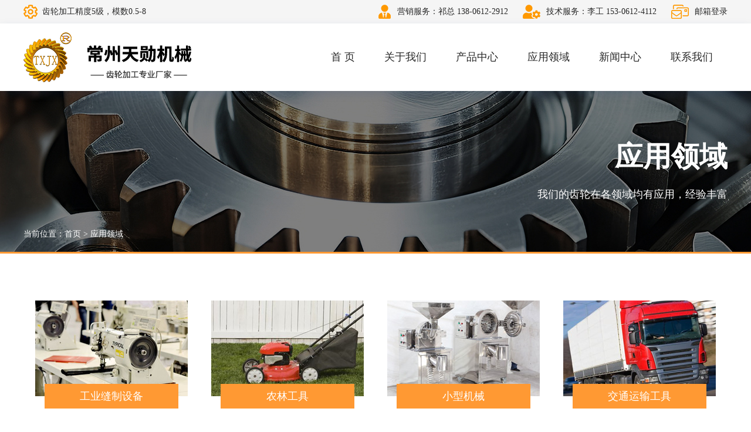

--- FILE ---
content_type: text/html; charset=utf-8
request_url: http://www.tianxunjixie.com/projects/
body_size: 3947
content:
<!DOCTYPE html>
<html lang="zh">
<head>
<meta charset="UTF-8">
<meta name="viewport" content="width=device-width, initial-scale=1.0">
<meta http-equiv="X-UA-Compatible" content="ie=edge">
<title>齿轮应用领域-常州天勋机械</title>
<meta name="description" content="常州天勋机械科技有限公司从事小模数齿轮加工,广泛应用于各类小型机械设备，机电设备，农林工具等领域，可定制加工；5级精度,模数0.5-8;拥有小模数格里森铣齿机二十余台及各种专业检测仪器。" />
<link type="text/css" rel="stylesheet" href="/23templtxjx/txjxpc/css/common.css"/> 
<link type="text/css" rel="stylesheet" href="/23templtxjx/txjxpc/css/css.css"/> 
<link type="text/css" rel="stylesheet" href="/23templtxjx/txjxpc/css/ui-dialog.css"/>
<script type="text/javascript" src="/23templtxjx/txjxpc/js/jquery.min.js"></script>
<script type="text/javascript" src="/23templtxjx/txjxpc/js/jquery.form.min.js"></script>
<script type="text/javascript" src="/23templtxjx/txjxpc/js/common.js"></script>  

<link rel="shortcut icon" href="/upload/20231113/202311130959233685.png" type="image/png"> 


</head>
<body>
<div class="toper bgf5">
  <div class="top f14 main">
    <div class="fl top_l">齿轮加工精度5级，模数0.5-8</div>
    <a href="http://mail.tianxunjixie.com/" rel="nofollow" target="_blank" class="fr dibok mail ml25">邮箱登录</a> <span class="fr dibok tel2 ml25">技术服务：李工 153-0612-4112</span> <span class="fr dibok tel1">营销服务：祁总 138-0612-2912</span> </div>
</div>
<div class="header">
  <div class="head"> <a href="http://www.tianxunjixie.com/" title="常州天勋机械科技有限公司" class="logo fl dibok"><img src="/upload/20231113/202311131000034538.png" alt="常州天勋机械" height="85" /></a> <!-- <a href="http://www.tianxunjixie.com/" rel="nofollow" target="_blank" class="fr dibok lan ml25 bgcolor f18">EN</a> -->
    <ul class="menu fr">
      <li class="stmenu"><a href="http://www.tianxunjixie.com/" class="xialaguang f18">首 页</a> </li>
      <li class="stmenu"><a href="http://www.tianxunjixie.com/abouts/profile/" class="xialaguang f18" rel="nofollow">关于我们</a>
        <ul class="children f14">
          
          <li><a href="http://www.tianxunjixie.com/abouts/profile/" rel="nofollow">公司简介</a></li>
          
          <li><a href="http://www.tianxunjixie.com/abouts/capacity/" rel="nofollow">加工能力</a></li>
          
          <li><a href="http://www.tianxunjixie.com/abouts/video/" rel="nofollow">视频中心</a></li>
          
        </ul>
      </li>
      <li class="stmenu"><a href="http://www.tianxunjixie.com/products/" class="xialaguang f18">产品中心</a>
        <ul class="children f14">
          
          <li><a href="http://www.tianxunjixie.com/products/luoxuansanchilun/" title="螺旋伞齿轮">螺旋伞齿轮</a></li>
          
          <li><a href="http://www.tianxunjixie.com/products/zhichizhuichilun/" title="直齿锥齿轮">直齿锥齿轮</a></li>
          
          <li><a href="http://www.tianxunjixie.com/products/yuanzhuchilun/" title="圆柱齿轮">圆柱齿轮</a></li>
          
          <li><a href="http://www.tianxunjixie.com/products/fengrenjichilun/" title="缝纫机齿轮">缝纫机齿轮</a></li>
          
          <li><a href="http://www.tianxunjixie.com/products/xiaoxingjixiechilun/" title="小型机械齿轮">小型机械齿轮</a></li>
          
          <li><a href="http://www.tianxunjixie.com/products/gongjuchilun/" title="工具齿轮">工具齿轮</a></li>
          
          <li><a href="http://www.tianxunjixie.com/products/gecaojichilun/" title="割草机齿轮">割草机齿轮</a></li>
          
          <li><a href="http://www.tianxunjixie.com/products/chilundingzhi/" title="定制加工">定制加工</a></li>
          
        </ul>
      </li>
      <li class="stmenu"><a href="http://www.tianxunjixie.com/projects/" class="xialaguang f18">应用领域</a>
        <ul class="children f14">
          
          <li><a href="http://www.tianxunjixie.com/projects/fengzhishebeichilun/" title="工业缝制设备">工业缝制设备</a></li>
          
          <li><a href="http://www.tianxunjixie.com/projects/nonglingongjuchilun/" title="农林工具">农林工具</a></li>
          
          <li><a href="http://www.tianxunjixie.com/projects/jixieshebeichilun/" title="小型机械">小型机械</a></li>
          
          <li><a href="http://www.tianxunjixie.com/projects/jiaotonggongjuchilun/" title="交通运输工具">交通运输工具</a></li>
          
          <li><a href="http://www.tianxunjixie.com/projects/jichuangshebeichilun/" title="机床设备">机床设备</a></li>
          
          <li><a href="http://www.tianxunjixie.com/projects/dianqichilun/" title="电器/仪器">电器/仪器</a></li>
          
          <li><a href="http://www.tianxunjixie.com/projects/jidianshebeichilun/" title="机电设备">机电设备</a></li>
          
          <li><a href="http://www.tianxunjixie.com/projects/wenyushebeichilun/" title="文娱设备">文娱设备</a></li>
          
        </ul>
      </li>
      <li class="stmenu"><a href="http://www.tianxunjixie.com/news/" class="xialaguang f18">新闻中心</a>
        <ul class="children f14">
          
          <li><a href="http://www.tianxunjixie.com/news/1/" title="公司新闻">公司新闻</a></li>
          
          <li><a href="http://www.tianxunjixie.com/news/2/" title="行业动态">行业动态</a></li>
          
          <li><a href="http://www.tianxunjixie.com/news/faq/" title="FAQ">FAQ</a></li>
          
        </ul>
      </li>
      <li class="stmenu"><a href="http://www.tianxunjixie.com/services/contact.html" class="xialaguang f18" rel="nofollow">联系我们</a> </li>
    </ul>
  </div>
</div>

<div class="cona banner white borcol" style="background:url(/upload/20231115/202311151038393486.jpg) repeat center; height:274px;">
  <div class="main"> <p class="cona text-right f48 fb pt80">应用领域</p>
    <p class="cona text-right pt20 f18">我们的齿轮在各领域均有应用，经验丰富</p>
  </div>
</div>

<div class="cona loc">
  <div class="main f14 white">当前位置：<a href="http://www.tianxunjixie.com/">首页</a> &gt; <a href="http://www.tianxunjixie.com/projects/">应用领域</a></div>
</div>
<div class="cona pad50 bgff">
  <div class="main use">
    
    <dl class="fl">
      <dt class="cona"><a href="http://www.tianxunjixie.com/projects/fengzhishebeichilun/" rel="nofollow"><img src="/upload/20231113/202311131351421602.jpg" class="imgs" width="100%" alt="工业缝制设备" /></a></dt>
      <dd class="cona f18 text-center"> <a href="http://www.tianxunjixie.com/projects/fengzhishebeichilun/" title="工业缝制设备" class="dibok conc"><span class="cona dibok">工业缝制设备</span><i class="cona dibok tra3"></i></a> </dd>
    </dl>
    
    <dl class="fl">
      <dt class="cona"><a href="http://www.tianxunjixie.com/projects/nonglingongjuchilun/" rel="nofollow"><img src="/upload/20231113/202311131351592266.jpg" class="imgs" width="100%" alt="农林工具" /></a></dt>
      <dd class="cona f18 text-center"> <a href="http://www.tianxunjixie.com/projects/nonglingongjuchilun/" title="农林工具" class="dibok conc"><span class="cona dibok">农林工具</span><i class="cona dibok tra3"></i></a> </dd>
    </dl>
    
    <dl class="fl">
      <dt class="cona"><a href="http://www.tianxunjixie.com/projects/jixieshebeichilun/" rel="nofollow"><img src="/upload/20231113/202311131352193849.jpg" class="imgs" width="100%" alt="小型机械" /></a></dt>
      <dd class="cona f18 text-center"> <a href="http://www.tianxunjixie.com/projects/jixieshebeichilun/" title="小型机械" class="dibok conc"><span class="cona dibok">小型机械</span><i class="cona dibok tra3"></i></a> </dd>
    </dl>
    
    <dl class="fl">
      <dt class="cona"><a href="http://www.tianxunjixie.com/projects/jiaotonggongjuchilun/" rel="nofollow"><img src="/upload/20231113/202311131352353671.jpg" class="imgs" width="100%" alt="交通运输工具" /></a></dt>
      <dd class="cona f18 text-center"> <a href="http://www.tianxunjixie.com/projects/jiaotonggongjuchilun/" title="交通运输工具" class="dibok conc"><span class="cona dibok">交通运输工具</span><i class="cona dibok tra3"></i></a> </dd>
    </dl>
    
    <dl class="fl">
      <dt class="cona"><a href="http://www.tianxunjixie.com/projects/jichuangshebeichilun/" rel="nofollow"><img src="/upload/20231113/202311131352543837.jpg" class="imgs" width="100%" alt="机床设备" /></a></dt>
      <dd class="cona f18 text-center"> <a href="http://www.tianxunjixie.com/projects/jichuangshebeichilun/" title="机床设备" class="dibok conc"><span class="cona dibok">机床设备</span><i class="cona dibok tra3"></i></a> </dd>
    </dl>
    
    <dl class="fl">
      <dt class="cona"><a href="http://www.tianxunjixie.com/projects/dianqichilun/" rel="nofollow"><img src="/upload/20231113/202311131353120160.jpg" class="imgs" width="100%" alt="电器/仪器" /></a></dt>
      <dd class="cona f18 text-center"> <a href="http://www.tianxunjixie.com/projects/dianqichilun/" title="电器/仪器" class="dibok conc"><span class="cona dibok">电器/仪器</span><i class="cona dibok tra3"></i></a> </dd>
    </dl>
    
    <dl class="fl">
      <dt class="cona"><a href="http://www.tianxunjixie.com/projects/jidianshebeichilun/" rel="nofollow"><img src="/upload/20231113/202311131353288316.jpg" class="imgs" width="100%" alt="机电设备" /></a></dt>
      <dd class="cona f18 text-center"> <a href="http://www.tianxunjixie.com/projects/jidianshebeichilun/" title="机电设备" class="dibok conc"><span class="cona dibok">机电设备</span><i class="cona dibok tra3"></i></a> </dd>
    </dl>
    
    <dl class="fl">
      <dt class="cona"><a href="http://www.tianxunjixie.com/projects/wenyushebeichilun/" rel="nofollow"><img src="/upload/20231113/202311131353436426.jpg" class="imgs" width="100%" alt="文娱设备" /></a></dt>
      <dd class="cona f18 text-center"> <a href="http://www.tianxunjixie.com/projects/wenyushebeichilun/" title="文娱设备" class="dibok conc"><span class="cona dibok">文娱设备</span><i class="cona dibok tra3"></i></a> </dd>
    </dl>
    
  </div>
</div>
<div class="cona bgcolora pad30 borw1">
  <div class="main">
    <dl class="fl fo_logo">
      <dt class="cona"><a href="http://www.tianxunjixie.com/" title="常州天勋机械科技有限公司" class="logo fl dibok"><img src="/upload/20231113/202311131043296856.png" alt="常州天勋机械" width="96" /></a></dt>
      <dd class="cona opac8 line30 pt30"> <h3>
	常州天勋机械科技有限公司
</h3>
<br>
<p>
	地址：常州市新北区罗溪镇盛达路1号
</p>
<p>
	营销服务：138 0612 2912
</p>
<p>
	技术服务：153 0612 4112
</p>
<p>
	电话：0519－83408381
</p>
<p>
	网址：<a href="www.tianxunjixie.com" target="_blank" rel="nofollow">www.tianxunjixie.com</a>
</p>
<p>
	邮箱：<a href="mailto:tx@tianxunjixie.com" target="_blank" rel="nofollow">tx@tianxunjixie.com</a>
</p> </dd>
    </dl>
    <div class="fr"> <a href="https://j.map.baidu.com/38/qG3K" target="_blank" rel="nofollow"><img src="/upload/20231113/202311131045144094.jpg" width="743" /></a> </div>
  </div>
</div>
<div class="cona text-center f14 pad25 bg33">
  <div class="main opac7">Copyright 2023 常州天勋机械科技有限公司 <a href="https://beian.miit.gov.cn/" target="_blank" rel="nofollow">苏ICP备12044178号</a> <a href="http://www.tianxunjixie.com/services/legalnotice.html" target="_blank" rel="nofollow">版权声明</a> 技术支持：<a href="https://www.jsdongwang.com/" target="_blank" rel="nofollow">江苏东网科技</a>  <a href="http://www.tianxunjixie.com/sitemap.xml" target="_blank">sitemap.xml</a></div>
</div>
<div style="width:80px; margin:0 auto;" rel="nofollow"></div>
<a href="#0" class="cd-top">Top</a>
<div id="QVerify" style="visibility: hidden;">
    <div class="QVerify" style="visibility: hidden;">
        <div class="QVerify-title">
            <div class="QVerify-title-name">人机验证</div>
            <div class="QVerify-title-desc">滑动滑块，使图片显示角度为正</div> 
        </div>
        <div class="QVerify-verify">
            <div class="QVerify-verify-img">
                <img id="QVerify-verifyImg" src="../../images/t1.jpg" style="transform: rotate(189deg);">
                <div class="QVerify-success" style="display: none;"></div>
            </div>
            <div class="QVerify-verify-silder">
                <div id="QVerify-silder" class="QVerify-silder">
                    <div id="QVerify-silder-btn" class="QVerify-silder-btn" style="left: 0px;"></div>
                </div>
            </div>
        </div> 
        <div class="QVerify-result"></div>
    </div>
</div> 
<script type="text/javascript" src="/23templtxjx/txjxpc/js/tab.js"></script>
</body>
</html><!--页面总耗时：109.3274--><!--准备耗时：77.9603--><!--执行耗时：31.3671-->

--- FILE ---
content_type: text/css
request_url: http://www.tianxunjixie.com/23templtxjx/txjxpc/css/common.css
body_size: 3595
content:
@charset "utf-8";
/* Common */
body { font-family: Microsoft Yahei; font-size: 16px; line-height: normal; margin: 0; padding: 0; overflow-x: hidden; min-width: 1200px; background: #ffffff; color: #282828; }
html, body, div, p, span, object, h1, h2, h3, h4, h5, h6, a, img, strong, dl, dt, dd, ol, ul, li, form, label, footer, header, nav { margin: 0; padding: 0; }
* { list-style: none; }
a { color: #282828; text-decoration: none; -webkit-transition: all .3s ease-in; -moz-transition: all .3s ease-in; -o-transition: all .3s ease-in; transition: all .3s ease-i; }
a:hover { color: #ff9933; text-decoration: none; }
ul li { list-style: none; }
img { border: none; }
.clear { clear: both; margin: 0 0; padding: 0 0; }
.fr { float: right; }
.fl { float: left; }
input, textarea, button { font-family: Microsoft Yahei; }
input:focus, textarea:focus { outline: none; }
h1, h2, h3, h4, h5, h6 { line-height: normal; }
.pt5 { padding-top: 5px; }
.pt10 { padding-top: 10px; }
.pt15 { padding-top: 15px; }
.pt20 { padding-top: 20px; }
.pt25 { padding-top: 25px; }
.pt30 { padding-top: 30px; }
.pt35 { padding-top: 35px; }
.pt40 { padding-top: 40px; }
.pt45 { padding-top: 45px; }
.pt50 { padding-top: 50px; }
.pt60 { padding-top: 60px; }
.pt70 { padding-top: 70px; }
.pt80 { padding-top: 80px; }
.pt90 { padding-top: 90px; }
.pt100 { padding-top: 100px; }

.pb20 { padding-bottom: 20px; }
.pb25 { padding-bottom: 25px; }
.pb30 { padding-bottom: 30px; }
.pb50 { padding-bottom: 50px; }

.pad10 { padding: 10px 0; }
.pad15 { padding: 15px 0; }
.pad20 { padding: 20px 0; }
.pad25 { padding: 25px 0; }
.pad30 { padding: 30px 0; }
.pad35 { padding: 35px 0; }
.pad45 { padding: 45px 0; }
.pad50 { padding: 50px 0; }
.pad60 { padding: 60px 0; }
.pad65 { padding: 65px 0; }
.pad70 { padding: 70px 0; }
.pad80 { padding: 80px 0; }

.pl20 { padding-left: 20px; }
.pl25 { padding-left: 25px; }

.pr20 { padding-right: 20px; }

.ml10 { margin-left: 10px; }
.ml25 { margin-left: 25px; }
.ml30 { margin-left: 30px; }

.mr5 { margin-right: 5px; }
.mr10 { margin-right: 10px; }
.mr20 { margin-right: 20px; }
.mr30 { margin-right: 30px; }

.mar16 { margin: 0 16px; }
.mar6 { margin: 0 6px; }
.mar20 { margin: 0 20px; }
.mar25 { margin: 0 25px; }
.mauto{ margin:0 auto;}

.f12 { font-size: 12px; }
.f13 { font-size: 13px; }
.f14 { font-size: 14px; }
.f15 { font-size: 15px; }
.f16 { font-size: 16px; }
.f17 { font-size: 17px; }
.f18 { font-size: 18px; }
.f20 { font-size: 20px; }
.f22 { font-size: 22px; }
.f24 { font-size: 24px; }
.f26 { font-size: 26px; }
.f28 { font-size: 28px; }
.f30 { font-size: 30px; }
.f32 { font-size: 32px; }
.f34 { font-size: 34px; }
.f35 { font-size: 35px; }
.f36 { font-size: 36px; }
.f38 { font-size: 38px; }
.f40 { font-size: 40px; }
.f42 { font-size: 42px; }
.f46 { font-size: 46px; }
.f48 { font-size: 48px; }
.f50 { font-size: 50px; }
.f55 { font-size: 55px; }
.f57 { font-size: 57px; }
.f60 { font-size: 60px; }
.f70 { font-size: 70px; }
.f72 { font-size: 72px; }
.f75 { font-size: 75px; }
.f80 { font-size: 80px; }
.f110 { font-size: 110px; }
.tsar { font-family: Arial, Helvetica, sans-serif; }
.tpf { font-family: "PingFang sc", Source Han Sans CN, Microsoft Yahei; }
.tsarb { font-family:"Arial Black", Gadget, sans-serif; }

.txtyy { text-shadow: 0 4px 4px rgba(0, 0, 0, 0.4); }
.text-left { text-align: left; }
.text-right { text-align: right; }
.text-center { text-align: center; }
.text-justify { text-align: justify; }
.text-nowrap { white-space: nowrap; }
.text-lowercase { text-transform: lowercase; }
.text-uppercase { text-transform: uppercase; }
.text-capitalize { text-transform: capitalize; }
.ti2 { text-indent: 2em; }
.fb { font-weight: bolder; }
.fnor { font-weight: normal; }
.bgcolor { background: #ff9933; color: #FFFFFF; }
.bgcolora { background: #003399; color: #FFFFFF; }
.bg33 { background: #333; color: #FFFFFF; }


.bgf8 { background: #f8f8f8; }
.bgf6 { background: #f6f6f6; }
.bgf5 { background: #f5f5f5; }
.bgf4 { background: #f4f4f4; }
.bgf3 { background: #f3f3f3; }
.bgf1 { background: #f1f1f1; }
.bge6 { background: #e6e6e6; }
.bgef { background: #efefef; }
.bgee { background: #eeeeee; }
.bg3f { background: #3f3d3d; color: #FFFFFF; }
.bgff { background: #FFFFFF; }
.color { color: #ff9933; }
.colora { color: #003399; }

.colo66 { color: #666666; }
.colo99 { color: #999999; }


.white, .white a, .white a:hover, .white:hover, .bgcolor a, .bgcolor a:hover, .bg3f a, .bg3f a:hover, .bgcolora a, .bgcolora a:hover, .bg33 a, .bg33 a:hover { color: #FFFFFF; }
.black { color: #000000; }
.red { color: #F00; }
.borbw1 { border-bottom: 1px solid rgba(255, 255, 255, 0.1); }
.borbd3 { border-bottom: 1px solid #d3d3d3; }
.borbdb { border-bottom: 1px solid #dbdbdb; }
.borbee { border-bottom: 1px solid #eeeeee; }
.borcol { border-bottom: 3px solid #ff9933; }

.opac10 { opacity: 1; }
.opac8 { opacity: 0.8; }
.opac7 { opacity: 0.7; }
.opac6 { opacity: 0.6; }
.opac5 { opacity: 0.5; }
.opac4 { opacity: 0.4; }
.opac3 { opacity: 0.3; }
.opac2 { opacity: 0.2; }
.opac1 { opacity: 0.1; }
.pore { position: relative; }
.poab { position: absolute; }
.dibok { display: block; }
.dinon { display: none; }
.cupoi{ cursor:pointer;}
.line2 { line-height: 2; }
.line18 { line-height: 18px; }
.line20 { line-height: 20px; }
.line24 { line-height: 24px; }
.line26 { line-height: 26px; }
.line28 { line-height: 28px; }
.line30 { line-height: 30px; }
.line32 { line-height: 32px; }
.line36 { line-height: 36px; }
.line40 { line-height: 40px; }
.line46 { line-height: 46px; }
.line55 { line-height: 55px; }
.ovhiden { overflow: hidden; }
.disflex { display: flex; flex-wrap: wrap; align-items: center; justify-content: center; }
.cona { width: 100%; overflow: hidden; }
.conb { width: 90%; overflow: hidden; margin: 0 auto; }
.conc { width: 88%; overflow: hidden; margin: 0 auto; }

.main { width: 1200px; margin: 0 auto; overflow: hidden; }

.tit1{ height:24px; line-height:24px; overflow:hidden;}
.tita{ height:27px; line-height:27px; overflow:hidden;}
.titb{ height:42px; line-height:42px; overflow:hidden;}
.titc{ height:52px; line-height:52px; overflow:hidden;}

.heiau{ height:auto; overflow:hidden;}
.bgys{ background-repeat: no-repeat; background-position: center center; background-size: cover;}

img, video { vertical-align: top; }
.imgs { -webkit-transform: scale(1); -moz-transform: scale(1); -ms-transform: scale(1); -o-transform: scale(1); transform: scale(1); -webkit-transition: -webkit-transform 0.3s; -moz-transition: -moz-transform 0.3s; -o-transition: -o-transform 0.3s; transition: transform 0.3s; }
.imgs:hover { -webkit-transform: scale(1.1); -moz-transform: scale(1.1); -ms-transform: scale(1.1); -o-transform: scale(1.1); transform: scale(1.1); }
.tra3 { -webkit-transition: all .3s ease-in; -moz-transition: all .3s ease-in; -o-transition: all .3s ease-in; transition: all .3s ease-i; }
.tra5 { -webkit-transition: all .5s ease-in; -moz-transition: all .5s ease-in; -o-transition: all .5s ease-in; transition: all .5s ease-i; }
.tra7 { -webkit-transition: all .7s ease-in; -moz-transition: all .7s ease-in; -o-transition: all .7s ease-in; transition: all .7s ease-i; }
.tra11 { -webkit-transition: all 1.1s ease-in; -moz-transition: all 1.1s ease-in; -o-transition: all 1.1s ease-in; transition: all 1.1s ease-i; }
.linx { -webkit-transform-origin: 0% 0%; -moz-transform-origin: 0% 0%; -o-transform-origin: 0% 0%; -ms-transform-origin: 0% 0%; transform-origin: 0% 0%; -webkit-animation: kf_about_page1_btn_line1_inner 2s cubic-bezier(0.115, 0.41, 0.355, 1) 0s infinite; -moz-animation: kf_about_page1_btn_line1_inner 2s cubic-bezier(0.115, 0.41, 0.355, 1) 0s infinite; -o-animation: kf_about_page1_btn_line1_inner 2s cubic-bezier(0.115, 0.41, 0.355, 1) 0s infinite; -ms-animation: kf_about_page1_btn_line1_inner 2s cubic-bezier(0.115, 0.41, 0.355, 1) 0s infinite; animation: kf_about_page1_btn_line1_inner 2s cubic-bezier(0.115, 0.41, 0.355, 1) 0s infinite; }
.liny { -webkit-transform-origin: 0% 0%; -moz-transform-origin: 0% 0%; -o-transform-origin: 0% 0%; -ms-transform-origin: 0% 0%; transform-origin: 0% 0%; -webkit-animation: kf_about_page1_btn_line2_inner 2s cubic-bezier(0.115, 0.41, 0.355, 1) 0s infinite; -moz-animation: kf_about_page1_btn_line2_inner 2s cubic-bezier(0.115, 0.41, 0.355, 1) 0s infinite; -o-animation: kf_about_page1_btn_line2_inner 2s cubic-bezier(0.115, 0.41, 0.355, 1) 0s infinite; -ms-animation: kf_about_page1_btn_line2_inner 2s cubic-bezier(0.115, 0.41, 0.355, 1) 0s infinite; animation: kf_about_page1_btn_line2_inner 2s cubic-bezier(0.115, 0.41, 0.355, 1) 0s infinite; }
.winona { display: block; position: relative; overflow: hidden; -webkit-transition-timing-function: cubic-bezier(0.2, 1, 0.3, 1); transition-timing-function: cubic-bezier(0.2, 1, 0.3, 1); }
.winona::after { content: attr(data-text); position: absolute; width: 100%; height: 100%; top: 0; left: 0; opacity: 0; -webkit-transform: translate3d(0, 25%, 0); transform: translate3d(0, 25%, 0); }
.winona > span { display: block; }
.winona::after, .winona > span { -webkit-transition: -webkit-transform 0.3s, opacity 0.3s; transition: transform 0.3s, opacity 0.3s; -webkit-transition-timing-function: cubic-bezier(0.2, 1, 0.3, 1); transition-timing-function: cubic-bezier(0.2, 1, 0.3, 1); }
.winona:hover::after { opacity: 1; -webkit-transform: translate3d(0, 0, 0); transform: translate3d(0, 0, 0); }
.winona:hover > span { opacity: 0; -webkit-transform: translate3d(0, -25%, 0); transform: translate3d(0, -25%, 0); }
.sxfd { animation: ghostUpdown 1s infinite alternate; -webkit-animation: ghostUpdown 1s infinite alternate; }
.sxfd:hover { animation-play-state: paused; }
.circular1 { transform: rotate(360deg); -ms-transform: rotate(360deg); /* IE 9 */ -moz-transform: rotate(360deg); /* Firefox */ -webkit-transform: rotate(360deg); /* Safari 和 Chrome */ -o-transform: rotate(360deg); animation: btnRotate 5.5s linear infinite; -webkit-animation: btnRotate 5.5s linear infinite; -moz-animation: btnRotate 5.5s linear infinite; -ms-animation: btnRotate 5.5s linear infinite; }
.circular2 { transform: rotate(360deg); -ms-transform: rotate(360deg); /* IE 9 */ -moz-transform: rotate(360deg); /* Firefox */ -webkit-transform: rotate(360deg); /* Safari 和 Chrome */ -o-transform: rotate(360deg); animation: btnRotate 7.5s linear infinite; -webkit-animation: btnRotate 7.5s linear infinite; -moz-animation: btnRotate 7.5s linear infinite; -ms-animation: btnRotate 7.5s linear infinite; }
.circular3 { transform: rotate(360deg); -ms-transform: rotate(360deg); /* IE 9 */ -moz-transform: rotate(360deg); /* Firefox */ -webkit-transform: rotate(360deg); /* Safari 和 Chrome */ -o-transform: rotate(360deg); animation: btnRotate 9.5s linear infinite; -webkit-animation: btnRotate 9.5s linear infinite; -moz-animation: btnRotate 9.5s linear infinite; -ms-animation: btnRotate 9.5s linear infinite; }


/*animate1*/
 @keyframes warn { 0% {
 transform: scale(0);
 opacity: 0;
}
 25% {
 transform: scale(0.9);
 opacity: 0.3;
}
 50% {
 transform: scale(1.2);
 opacity: 0.8;
}
 75% {
 transform: scale(0.9);
 opacity: 0.6;
}
 100% {
 transform: scale(0);
 opacity: 0;
}
}
@-webkit-keyframes warn { 0% {
 transform: scale(0);
 opacity: 0;
}
 25% {
 transform: scale(0.9);
 opacity: 0.3;
}
 50% {
 transform: scale(1.2);
 opacity: 0.8;
}
 75% {
 transform: scale(0.9);
 opacity: 0.6;
}
 100% {
 transform: scale(0);
 opacity: 0;
}
}



/*animate2*/
 @-webkit-keyframes btnRotate { 0% {
transform: rotateZ(0deg);
-ms-transform: rotateZ(0deg);
-moz-transform: rotateZ(0deg);
-webkit-transform: rotateZ(0deg);
}
100% {
transform: rotateZ(360deg);
-ms-transform: rotateZ(360deg);
-moz-transform: rotateZ(360deg);
-webkit-transform: rotateZ(360deg);
}
}

/*animate3*/
 @-moz-keyframes kf_about_page1_btn_line2_inner { 0% {
 -webkit-transform: scaleY(0);
 -moz-transform: scaleY(0);
 -o-transform: scaleY(0);
 -ms-transform: scaleY(0);
 transform: scaleY(0);
}
 25% {
 -webkit-transform: scaleY(1);
 -moz-transform: scaleY(1);
 -o-transform: scaleY(1);
 -ms-transform: scaleY(1);
 transform: scaleY(1);
}
 100% {
 -webkit-transform: scaleY(1);
 -moz-transform: scaleY(1);
 -o-transform: scaleY(1);
 -ms-transform: scaleY(1);
 transform: scaleY(1);
}
}
@-webkit-keyframes kf_about_page1_btn_line2_inner { 0% {
 -webkit-transform: scaleY(0);
 -moz-transform: scaleY(0);
 -o-transform: scaleY(0);
 -ms-transform: scaleY(0);
 transform: scaleY(0);
}
 25% {
 -webkit-transform: scaleY(1);
 -moz-transform: scaleY(1);
 -o-transform: scaleY(1);
 -ms-transform: scaleY(1);
 transform: scaleY(1);
}
 100% {
 -webkit-transform: scaleY(1);
 -moz-transform: scaleY(1);
 -o-transform: scaleY(1);
 -ms-transform: scaleY(1);
 transform: scaleY(1);
}
}
@-o-keyframes kf_about_page1_btn_line2_inner { 0% {
 -webkit-transform: scaleY(0);
 -moz-transform: scaleY(0);
 -o-transform: scaleY(0);
 -ms-transform: scaleY(0);
 transform: scaleY(0);
}
 25% {
 -webkit-transform: scaleY(1);
 -moz-transform: scaleY(1);
 -o-transform: scaleY(1);
 -ms-transform: scaleY(1);
 transform: scaleY(1);
}
 100% {
 -webkit-transform: scaleY(1);
 -moz-transform: scaleY(1);
 -o-transform: scaleY(1);
 -ms-transform: scaleY(1);
 transform: scaleY(1);
}
}
@keyframes kf_about_page1_btn_line2_inner { 0% {
 -webkit-transform: scaleY(0);
 -moz-transform: scaleY(0);
 -o-transform: scaleY(0);
 -ms-transform: scaleY(0);
 transform: scaleY(0);
}
 25% {
 -webkit-transform: scaleY(1);
 -moz-transform: scaleY(1);
 -o-transform: scaleY(1);
 -ms-transform: scaleY(1);
 transform: scaleY(1);
}
 100% {
 -webkit-transform: scaleY(1);
 -moz-transform: scaleY(1);
 -o-transform: scaleY(1);
 -ms-transform: scaleY(1);
 transform: scaleY(1);
}
}
/*animate4*/

 @-moz-keyframes kf_about_page1_btn_line1_inner { 0% {
 -webkit-transform: scaleX(0);
 -moz-transform: scaleX(0);
 -o-transform: scaleX(0);
 -ms-transform: scaleX(0);
 transform: scaleX(0);
}
 25% {
 -webkit-transform: scaleX(1);
 -moz-transform: scaleX(1);
 -o-transform: scaleX(1);
 -ms-transform: scaleX(1);
 transform: scaleX(1);
}
 100% {
 -webkit-transform: scaleX(1);
 -moz-transform: scaleX(1);
 -o-transform: scaleX(1);
 -ms-transform: scaleX(1);
 transform: scaleX(1);
}
}
@-webkit-keyframes kf_about_page1_btn_line1_inner { 0% {
 -webkit-transform: scaleX(0);
 -moz-transform: scaleX(0);
 -o-transform: scaleX(0);
 -ms-transform: scaleX(0);
 transform: scaleX(0);
}
 25% {
 -webkit-transform: scaleX(1);
 -moz-transform: scaleX(1);
 -o-transform: scaleX(1);
 -ms-transform: scaleX(1);
 transform: scaleX(1);
}
 100% {
 -webkit-transform: scaleX(1);
 -moz-transform: scaleX(1);
 -o-transform: scaleX(1);
 -ms-transform: scaleX(1);
 transform: scaleX(1);
}
}
@-o-keyframes kf_about_page1_btn_line1_inner { 0% {
 -webkit-transform: scaleX(0);
 -moz-transform: scaleX(0);
 -o-transform: scaleX(0);
 -ms-transform: scaleX(0);
 transform: scaleX(0);
}
 25% {
 -webkit-transform: scaleX(1);
 -moz-transform: scaleX(1);
 -o-transform: scaleX(1);
 -ms-transform: scaleX(1);
 transform: scaleX(1);
}
 100% {
 -webkit-transform: scaleX(1);
 -moz-transform: scaleX(1);
 -o-transform: scaleX(1);
 -ms-transform: scaleX(1);
 transform: scaleX(1);
}
}
@keyframes kf_about_page1_btn_line1_inner { 0% {
 -webkit-transform: scaleX(0);
 -moz-transform: scaleX(0);
 -o-transform: scaleX(0);
 -ms-transform: scaleX(0);
 transform: scaleX(0);
}
 25% {
 -webkit-transform: scaleX(1);
 -moz-transform: scaleX(1);
 -o-transform: scaleX(1);
 -ms-transform: scaleX(1);
 transform: scaleX(1);
}
 100% {
 -webkit-transform: scaleX(1);
 -moz-transform: scaleX(1);
 -o-transform: scaleX(1);
 -ms-transform: scaleX(1);
 transform: scaleX(1);
}
}
 @keyframes ghostUpdown {  from {
margin-top:50px;
}
to { margin-top: 30px; }
}
@-webkit-keyframes ghostUpdown {  from {
margin-top:50px;
}
to { margin-top: 30px; }
}


--- FILE ---
content_type: text/css
request_url: http://www.tianxunjixie.com/23templtxjx/txjxpc/css/css.css
body_size: 26681
content:
@charset "utf-8";
/****toper****/
.toper{ height:40px; line-height:40px;}
.toper .top_l{ background:url(../images/ioc1.png) no-repeat left center; padding-left:32px;}
.toper .mail{ background:url(../images/ioc4.png) no-repeat left center; padding-left:40px;}
.toper .tel2{ background:url(../images/ioc3.png) no-repeat left center; padding-left:40px;}
.toper .tel1{ background:url(../images/ioc2.png) no-repeat left center; padding-left:32px;}
/****header****/
.header { width: 100%; height: 115px; background:#FFF; position:fixed; left:0; top:40px; z-index:80; box-shadow: 0 5px 15px 0px rgba(0, 64, 152, 0.1);}
.header .head{ width:1200px; height: 115px; margin:0 auto;}
.header .head .logo{ width:auto; height:85px; margin-top:15px;}
.header .head .lan{ width:40px; height:29px; line-height:29px; text-align:center; margin-top:43px;}

.header .head .menu { width:auto; height:115px;}
.header .head .menu li { position: relative; float: left; display: inline; width: auto;}
.header .head .menu li a.xialaguang { display: inline-block; width: auto; height: 115px; line-height: 115px; padding:0 25px; background:url(../images/ln.png) no-repeat center bottom;}
.header .head .menu li a.navhover, .header .head .menu li a.xialaguang:hover { cursor: pointer; color: #ff9933; background:url(../images/ln.jpg) no-repeat center bottom;; }
.header .head .menu ul.children { display: none; position: absolute; top: 115px; left: 0; width: 100%; line-height: normal; z-index: 99; text-align:center; }
.header .head .menu ul.children li { width: 100%; padding: 0px; display: inline-block; border-bottom: 1px #CCC solid; margin: 0; }
.header .head .menu ul.children li a { overflow: hidden; display: block; padding: 10px 5px; background: #FFF; color: #666; }
.header .head .menu ul.children li a:hover { color: #FFF; background: #ff9933; }
.header.clone{ top:0;}

/*banner*/
.banner { width: 100%; overflow: hidden; margin-top:115px; }
.banner .flexslider { position: relative;overflow: hidden; }
.banner .slides { position: relative; z-index: 0; }
.banner .slides li { height:auto; }
.banner .slides li a { display: block;}
.flex-control-nav { position: absolute; bottom: 35px; z-index: 10; width: 100%; text-align: center; }
.flex-control-nav li { display: inline-block; width: 16px; height: 16px; margin: 0 5px; *display:inline;
zoom: 1; }
.flex-control-nav a { display: inline-block; width: 16px; height: 16px; line-height: 80px; overflow: hidden; background: url(../images/dot.png) right 0 no-repeat; cursor: pointer; }
.flex-control-nav .flex-active { background-position: 0 0; }
.flex-direction-nav { position: absolute; z-index: 3; width: 100%; top: 45%; }
.flex-direction-nav li a { display: block; width: 50px; height: 50px; overflow: hidden; cursor: pointer; position: absolute; }
.flex-direction-nav li a.flex-prev { left: 40px; background: url(../images/prev.png) center center no-repeat; }
.flex-direction-nav li a.flex-next { right: 40px; background: url(../images/next.png) center center no-repeat; }

/*abouts*/
.about_l{ width:570px;}
span.bgcolor.ys{ display:inline-block; width:126px; height:40px; line-height:40px; border-radius: 40px; -moz-border-radius: 40px; -webkit-border-radius: 40px; margin:0 8px; text-align:center;}
.more{ width:128px; height:34px; position:relative;}
.more span{ width:77px; text-align:center; display:block; height:23px; line-height:23px; color:#ff9933;}
.more i{ width:23px; height:23px; background:url(../images/ioc6.png) no-repeat; display:block;}
.more em{ width:100%; height:1px; background:#ff9933; display:block; position:absolute; left:0; bottom:0;}
.more:hover span{ color:#003399;}
.more:hover i{ background:url(../images/ioc7.png) no-repeat;}
.more:hover em{ background:#003399;}
.more:hover .linx{ -webkit-transform-origin:!important; -moz-transform-origin: !important; -o-transform-origin: !important; -ms-transform-origin: !important; transform-origin:!important; -webkit-animation: none; -moz-animation: none; -o-animation: none; -ms-animation: none; animation:none;}

.about_r{ width:auto; overflow:hidden; position:relative;}
.about_r dt{ background:#000000;}
.about_r dt img{ opacity:0.5;}
.about_r dd{ position:absolute; right:42px; bottom:57px; background:url(../images/ioc5.png) no-repeat right center; padding-right:45px; z-index:1; color:#FFF;}
.about_r:hover dt img{ opacity:1;}
/*cpzs*/
.sub_bo li{ width:auto; display:inline-block; margin-left:20px;}
.sub_bo li a{ display:block; float:left; padding-bottom:10px; background:url(../images/ln.png) no-repeat center bottom;}
.sub_bo li span{ display:block; float:left;}
.sub_bo li:last-child span{ display:none; margin-left:0;}
.sub_bo li:hover a, .sub_bo li.cur a{ background:url(../images/lm.jpg) no-repeat center bottom; color:#fea348; font-weight:bold;}

.cpzs dl{ width:281px; overflow:hidden; margin:30px 9.5px 0 9.5px;}
.cpzs dl dt{ width:279px; overflow:hidden; border:1px #eaeaea solid; position:relative;}
.cpzs dl dt .border { position: absolute; background: none; transition: all .5s ease-in-out; }
.cpzs dl dt>.border:nth-of-type(1) { top: 0; left: 0; width: 0; height: 0; border-top: 1px solid #fea348; }
.cpzs dl dt>.border:nth-of-type(2) { top: 0; right: 0; width: 0; height: 0; border-right: 1px solid #fea348; }
.cpzs dl dt>.border:nth-of-type(3) { bottom: 0; right: 0; width: 0; height: 0; border-bottom: 1px solid #fea348; }
.cpzs dl dt>.border:nth-of-type(4) { bottom: 0; left: 0; width: 0; height: 0; border-left: 1px solid #fea348; }
.cpzs dl dd{ position:relative;}
.cpzs dl dd a span{ width:100%; display:block; text-align:center; height:20px; line-height:20px;}
.cpzs dl dd a i{ width:17px; height:20px; position:absolute; right:-100%; top:20px; z-index:1; background:url(../images/ioc8.png) no-repeat;}
.cpzs dl:hover dt img{ -webkit-transform: scale(1.1); -moz-transform: scale(1.1); -ms-transform: scale(1.1); -o-transform: scale(1.1); transform: scale(1.1);}
.cpzs dl:hover dt .border:nth-of-type(1) { width: 100%; }
.cpzs dl:hover dt .border:nth-of-type(2) { height: 100%; }
.cpzs dl:hover dt .border:nth-of-type(3) { width: 100%; }
.cpzs dl:hover dt .border:nth-of-type(4) { height: 100%; }
.cpzs dl:hover dd a span{ width:235px; float:left; text-align:left; text-indent:1em; color:#ff9933;}
.cpzs dl:hover dd a i{ right:15px;}

/*use*/
.use dl{ width:260px; overflow:hidden; position:relative; margin:30px 20px 0 20px;}
.use dl dt{ width:260px; overflow:hidden; height:auto; margin-bottom:21px;}
.use dl dd{ position:absolute; left:0; bottom:0; z-index:1;}
.use dl dd a{ height:42px; line-height:42px; position:relative; background:#ff9933;}
.use dl dd a span{ height:42px; line-height:42px; position:absolute; color:#fff; left:0; top:0; z-index:1;}
.use dl dd a i{ height:42px; background:#333333; position:absolute; left:-100%; bottom:0;}
.use dl:hover dt img{ -webkit-transform: scale(1.1); -moz-transform: scale(1.1); -ms-transform: scale(1.1); -o-transform: scale(1.1); transform: scale(1.1);}
.use dl:hover dd i{ left:0;}
/*news*/
.news_ly{ width:780px; overflow:hidden;}
.new_img{ width:390px; overflow:hidden;}
.new_img dd{ height:54px; line-height:54px; background: #ff9933; color: #FFFFFF;}
.new_img dd a{ color: #FFFFFF;}
.new_img:hover dt img{ -webkit-transform: scale(1.1); -moz-transform: scale(1.1); -ms-transform: scale(1.1); -o-transform: scale(1.1); transform: scale(1.1);}
.new_img:hover dd{ background: #003399;}
.new_txt{ width:356px; overflow:hidden;}
.new_txt li{ padding:14px 0; border-bottom:1px #e6e6e6 solid; overflow:hidden;}
.new_txt li:nth-of-type(1){ padding:0 0 12px 0;}
.new_txt li:hover a{ color:#003399;}
.news_ry{ width:356px; overflow:hidden;}
.newb li{ width:390px; height:176px; position:relative; padding:24px 0; border:1px #e9e9e9 solid; overflow:hidden; margin-bottom:10px;}
.newb li:nth-of-type(1), .newb li:nth-of-type(4){ float:left;}
.newb li:nth-of-type(2), .newb li:nth-of-type(5){ float:left; margin-left:12px;}
.newb li:nth-of-type(3), .newb li:nth-of-type(6){ float:right;}
.newb li .ne_ty{ width:90%; overflow:hidden; left:5%; top:24px; z-index:2; position:absolute;}
.newb li .more{ width:auto; position:absolute; right:5%; bottom:24px; z-index:2; display:block;}
.newb li i{ height:224px; position:absolute; left:0; bottom:-100%; z-index:1;}
.newb li:hover, .newb li:hover a{ color:#FFF;}
.newb li:hover i{ bottom:0;}
/*内页*/
.loc{ position:absolute; left:0; top:390px; z-index:2;}
/**图片点击放大**/
#jquery-overlay { position: absolute; top: 0; left: 0; z-index: 90; width: 100%; height: 500px; }
#jquery-lightbox { position: absolute; top: 0; left: 0; width: 100%; z-index: 100; text-align: center; line-height: 0; }
#jquery-lightbox a img { border: none; }
#lightbox-container-image-box { position: relative; background-color: #fff; width: 250px; height: 250px; margin: 0 auto; }
#lightbox-container-image { padding: 10px; }
#lightbox-loading { position: absolute; top: 40%; left: 0%; height: 25%; width: 100%; text-align: center; line-height: 0; }
#lightbox-nav { position: absolute; top: 0; left: 0; height: 100%; width: 100%; z-index: 10; }
#lightbox-container-image-box > #lightbox-nav { left: 0; }
#lightbox-nav a { outline: none; }
#lightbox-nav-btnPrev, #lightbox-nav-btnNext { width: 49%; height: 100%; zoom: 1; display: block; }
#lightbox-nav-btnPrev { left: 0; float: left; }
#lightbox-nav-btnNext { right: 0; float: right; }
#lightbox-container-image-data-box { font: 10px Verdana, Helvetica, sans-serif; background-color: #fff; margin: 0 auto; line-height: 1.4em; overflow: auto; width: 100%; padding: 0 10px 0; }
#lightbox-container-image-data { padding: 0 10px; color: #666; }
#lightbox-container-image-data #lightbox-image-details { width: 70%; float: left; text-align: left; }
#lightbox-image-details-caption { font-weight: bold; }
#lightbox-image-details-currentNumber { display: block; clear: left; padding-bottom: 1.0em; }
#lightbox-secNav-btnClose { width: 66px; float: right; padding-bottom: 0.7em; }/*! fancyBox v2.1.4 fancyapps.com | fancyapps.com/fancybox/#license 弹出层 */
/*PageBar*/
.PageBar { clear: both; width: 80%; overflow: hidden; margin: 50px auto 0 auto; text-align: center; }
.PageButtons span, .PageButtons a { display: inline-block; height: 30px; line-height: 30px; border: 1px solid #ddd; padding: 0 10px; margin-left: 5px; }
.PageButtons span { color: #ffffff; background-color: #ff9933; border: 1px solid #ff9933; }
.PageButtons a:hover { background: #ff9933; color: #FFF; }
.PageInfo { width: 100%; overflow: hidden; padding-top: 10px; }
.disabled { display: none; }
/*新闻列表*/
.arList { width: 100%; overflow: hidden; }
.arList li { overflow: hidden; padding:20px; border: 1px solid #e2e2e2; background: #FFF; box-sizing: border-box; -moz-box-sizing: border-box; margin-bottom:20px; display: -webkit-box; display: flex; -webkit-box-pack: center; justify-content: center;  -webkit-box-align: center; align-items: center; }
.arList li .newly_img{ width: 30%; overflow: hidden; position:relative;}
.arList li .newly_img dt{ width: 85%; overflow: hidden; padding-right:15%;}
.arList li .newly_img dd{ width:auto; overflow: hidden; background: #ff9933; color: #FFF; padding:12px; position:absolute; right:0; bottom:0;}
.arList li .newly_txta{ width: 55%; overflow: hidden; margin:0 2% 0 3%;}
.time{ background:url(../images/time.png) no-repeat left center; padding-left:24px;}
.arList li .click{ background:url(../images/mouse.png) no-repeat left center; padding-left:20px;}
.arList li .moreny{ width:10%; overflow: hidden; background: #ff9933; color: #FFF; padding:12px 0; text-align:center;}
.arList li .newly_time{ width: 10%; overflow: hidden; background:#f5f5f5; padding:20px 0;}
.arList li .newly_txtb{ width: 75%; overflow: hidden; margin:0 2% 0 3%;}
.arList li:hover .newly_img dd{ background: #003399;}
.arList li:hover .moreny{ background: #003399;}
.arList li:hover{ border: 1px solid #003399;}
.arList li:hover a.fb{ color:#003399;}
/*新闻内页*/
.left{ width:805px;}
.tinm{ background:url(../images/ioc9.png) no-repeat left center; padding:13px 0 10px 27px;}
.right{ width:324px;}
.xgti{ background:url(../images/ioc10.png) no-repeat bottom center; padding-bottom:40px;}
.xgcp{ overflow:hidden;}
.xgcp dt{ border:1px #eaeaea solid; position:relative;}
.xgcp dt .border { position: absolute; background: none; transition: all .5s ease-in-out; }
.xgcp dt>.border:nth-of-type(1) { top: 0; left: 0; width: 0; height: 0; border-top: 1px solid #fea348; }
.xgcp dt>.border:nth-of-type(2) { top: 0; right: 0; width: 0; height: 0; border-right: 1px solid #fea348; }
.xgcp dt>.border:nth-of-type(3) { bottom: 0; right: 0; width: 0; height: 0; border-bottom: 1px solid #fea348; }
.xgcp dt>.border:nth-of-type(4) { bottom: 0; left: 0; width: 0; height: 0; border-left: 1px solid #fea348; }
.xgcp:hover dt img{ -webkit-transform: scale(1.1); -moz-transform: scale(1.1); -ms-transform: scale(1.1); -o-transform: scale(1.1); transform: scale(1.1);}
.xgcp:hover dt> .border:nth-of-type(1) { width: 100%; }
.xgcp:hover dt> .border:nth-of-type(2) { height: 100%; }
.xgcp:hover dt> .border:nth-of-type(3) { width: 100%; }
.xgcp:hover dt> .border:nth-of-type(4) { height: 100%; }
.xgcp:hover dd a{ color:#ff9933;}
/*产品列表*/
.hidden{ display: none;}
.jq22{width: 1200px;height: auto;margin:0 auto;overflow: hidden;}
.jq22 ul.list{overflow: hidden;}
.jq22 ul.list li{width: 281px; float: left; overflow: hidden; margin:30px 9.5px 0 9.5px;}
.jq22 ul.list li .pic{ width:279px; overflow:hidden; border:1px #eaeaea solid; position:relative;}
.jq22 ul.list li .pic .border { position: absolute; background: none; transition: all .5s ease-in-out; }
.jq22 ul.list li .pic .border:nth-of-type(1) { top: 0; left: 0; width: 0; height: 0; border-top: 1px solid #fea348; }
.jq22 ul.list li .pic .border:nth-of-type(2) { top: 0; right: 0; width: 0; height: 0; border-right: 1px solid #fea348; }
.jq22 ul.list li .pic .border:nth-of-type(3) { bottom: 0; right: 0; width: 0; height: 0; border-bottom: 1px solid #fea348; }
.jq22 ul.list li .pic .border:nth-of-type(4) { bottom: 0; left: 0; width: 0; height: 0; border-left: 1px solid #fea348; }

.jq22 ul.list li p{ position:relative;}
.jq22 ul.list li p a span{ width:100%; display:block; text-align:center; height:20px; line-height:20px;}
.jq22 ul.list li p a i{ width:17px; height:20px; position:absolute; right:-100%; top:20px; z-index:1; background:url(../images/ioc8.png) no-repeat;}
.jq22 ul.list li:hover dt img{ -webkit-transform: scale(1.1); -moz-transform: scale(1.1); -ms-transform: scale(1.1); -o-transform: scale(1.1); transform: scale(1.1);}
.jq22 ul.list li:hover .border:nth-of-type(1) { width: 100%; }
.jq22 ul.list li:hover .border:nth-of-type(2) { height: 100%; }
.jq22 ul.list li:hover .border:nth-of-type(3) { width: 100%; }
.jq22 ul.list li:hover .border:nth-of-type(4) { height: 100%; }
.jq22 ul.list li:hover p a span{ width:235px; float:left; text-align:left; text-indent:1em; color:#ff9933;}
.jq22 ul.list li:hover p a i{ right:15px;}

.jq22 .mora{overflow: hidden;padding:40px 0 0 0;}


.morn{ width:184px; height:54px; line-height:54px; padding:0 0 0 22px; display:block; background:url(../images/ioc11.png) no-repeat 161px center #ff9933; color:#FFF; margin:0 auto;}
.morn:hover{ background:url(../images/ioc11.png) no-repeat 151px center #34469b; color:#FFF;}

.but_tit { width: 100%; overflow: hidden; }
.but_tit span { width: auto; overflow: hidden; float: left; background:url(../images/ioc12.png) no-repeat left center; padding-left:22px;}

/*产品详细*/
.cpny{ position:relative;}
.cpny_fl{ border:1px #e9e9e9 solid;}

.cpny_rl { width: 750px; position:relative; }
.cpny_rl .more{ cursor:pointer;}




/*视频集锦*/
.baoming { width: 100%; height: 100%; position: fixed; top: 0; left: 0; z-index: 9999; opacity: 0; }
.baoming .shipin { width: 50%; margin: 0 auto; margin-top: 160px; }
.baoming .guan { position: absolute; top: 15%; right: 15%; display: none; }
.pro_videos { width: 100%; }
.pro_videos li { width: 31.33%; float: left; margin: 0 1% 30px 1%; text-align: center; overflow: hidden; cursor: pointer; }
.pro_videos li a { display: block; }
.pro_videos li .dakai img { width: 100%; height: auto; }
.pro_videos li p { height: 46px; line-height: 46px; text-align: center; background: #eeeeee; overflow: hidden; }
.pro_videos li:hover { background: #ff9933; color: #fff; }
.pro_videos li:hover p { background: #ff9933; color: #fff; }
.pro_videos li .dakais { position: relative; }
.pro_videos li .touming { background: url(../images/vd.png) no-repeat; width: 100%; height: 100%; position: absolute; top: 0; left: 0; }

/*新闻内页*/
.news_tit { width: 100%; overflow: hidden; padding-bottom: 20px; border-bottom: 1px #eee solid; }
.news_tit p { color: #666; margin-top: 10px; }
.arKeywords { padding: 15px 20px; overflow: hidden; background: #f5f5f5; border-left:4px #ff9933 solid;}
.arContent h2, .arContent h3, .arContent h4 { color: #003399; margin: 5px 0; display: block;}
.arContent h2 { font-size: 28px; }
.arContent h3 { font-size: 26px; }
.arContent h4 { font-size: 24px; }
.arContent table { width:auto; max-width:100%; border-collapse : collapse; margin:5px auto; text-align: center; border: 0; font-size:14px;}
.arContent table tr td { border: 1px #0099cc solid; padding: 10px 5px; }
.arContent table tr:nth-of-type(odd) { background: #efefef; }
.arContent table tr:nth-of-type(even) { background: #fff; }
.arContent img{ width:auto; display:block; margin:5px auto; max-width:100%;}
.arContent a, .arContent a:hover{ color: #ff9933;}

.arContent ol, .arContent ul{ text-indent:2em;}
.arContent ol li{ list-style:decimal; list-style-position:inside;}
.arContent ul li{ position:relative; padding-left:18px;}
.arContent ul li:after{ content: '⊙'; position: absolute; left: 0; top: 0; color:#003399;}


/*photo*/
photo { display: block; width: 33.33%; overflow: hidden; float: left; margin-top: 20px; }
photo span { width: 90%; overflow: hidden; display: block; margin: 0 auto; }
photo span img { width: 100%; }
photo p { width: 90%; overflow: hidden; display: block; margin: 0 auto; text-align: center; padding: 10px 0; height: 55px; line-height: normal; }
contenta, contentb, contentc { display: block; overflow: hidden; float: left; margin-top: 20px; line-height: 2; }
contenta p, contentb p, contentc p { width: 90%; overflow: hidden; display: block; margin: 0 auto; }
contenta img, contentb img, contentc img { width: 100%; }
.zs p { padding-left: 16px; }
.zs p:after{ content: ''; width: 4px; height: 4px; border-radius: 100%; background: #ff9933;  position: absolute; left: 0; top: 50%; margin-top: -3px;}
contenta { width: 50%; }
contentb { width: 33.33%; }
contentc { width: 25%; }
ewm { width: 40%; overflow: hidden; display: block; margin: 20px 5% 0 5%; float: left; }
ewm span { width: 35%; overflow: hidden; display: block; float: left; }
ewm div { width: 60%; overflow: hidden; display: block; float: right; }

/*FastMove*/
.FastMove { margin: 30px 0 0 0; overflow: hidden; border-top: 1px solid #dbdbdb; padding-top:30px;}





/*在线留言*/
.fla { width: 56%; overflow: hidden; float: left; }
.fra { width: 40%; overflow: hidden; float: left; }
.subforn { width:100%; overflow: hidden;}
.subforn .form-group { width: 100%; overflow: hidden; margin-bottom: 15px;}
.subforn .form-group span { display: block; float: left; height: 42px; line-height: 42px;  }
.subforn .form-group .control-div { width: 98%; overflow: hidden; float: right; border: 1px #dadada solid; box-sizing: border-box; -moz-box-sizing: border-box; background:#fff; position:relative;}
.subforn .form-group .control-div label{ width:25%; text-align:center; float:left; height: 24px; line-height: 24px; border-right:1px #ccc solid; margin-top:9px; text-align:center;}
.subforn .form-group .control-div .form-control { width: 71%; float:left; height: 42px; line-height: 42px; border:0; background:#fff; margin-left:2%;}
.subforn .form-group .control-div label.area{ position:absolute; left:0; top:9px; z-index:1; height:auto; margin-top:0;} 

.subforn .form-group .control-div .form-controlv { width: 100%; height: 178px; border:0; padding: 9px; text-indent:27%; box-sizing: border-box; -moz-box-sizing: border-box; line-height:2; }
.subforn .form-group .btn-info { width: 98%; height: 42px; line-height: 42px; text-align: center; background: #ff9933; color: #FFF; border: 0; float: right;}
/*产品留言*/
.zxly { width: 100%; overflow: hidden; background:#003399; padding:30px 0;}
.zxly .subform { width: 96%; overflow: hidden; margin: 0 auto; }
.zxly .subform .form-groupfl { width: 49%; overflow: hidden;}
.zxly .subform .form-groupfl .liebiao{ width: 100%; height: 54px; background: #fff; box-sizing: border-box; -moz-box-sizing: border-box; margin-bottom:10px;}
.zxly .subform .form-groupfl .liebiao label{ width:23.6%; height:24px; line-height: 24px; border-right:1px #999999 solid; text-align:center; float:left; margin-top:15px;}
.zxly .subform .form-groupfl .liebiao .forma{ width: 71%; height: 54px; line-height: 54px; background: #fff; float:right; border: 0; font-size:16px;}

.zxly .subform .form-groupfl .liuy{ width: 100%; overflow: hidden; background: #fff; position:relative; margin-bottom:10px;}
.zxly .subform .form-groupfl .liuy label{ width:23.6%; height:auto; line-height:none; border-right:1px #999999 solid; text-align:center; position:absolute; left:0; top:21px; z-index:1;  margin-top:0;}
.zxly .subform .form-groupfl .liuy .form-controlv{ width: 100%; height: 178px; border: 0; background: #fff; box-sizing: border-box; -moz-box-sizing: border-box; text-indent:26%; padding:15px 10px; font-size:16px; line-height:2;}

.zxly .subform .btn-info { width: 40%; height: 54px; line-height: 54px; background: #ff9933; border: 0; color: #FFF; text-align:center; font-size:16px;}
/*JobPost*/
.zylb{ width: 100%; overflow:hidden; padding:22px 0; border-bottom:1px #eee solid;}
.accordion{ width: 100%; overflow:hidden;}
.accordion li { width: 100%; overflow:hidden;}
.accordion li .link{ width: 100%; height:64px; line-height:64px; border-bottom:1px #eee solid; position:relative; -webkit-transition: all 0.4s ease;-o-transition: all 0.4s ease; transition: all 0.4s ease;} 
.zylb span, .accordion li .link span, .accordion li .link em{ width: 25%; overflow:hidden;}
.accordion li .link em{ height:32px; cursor:pointer; background:url(../images/fhn.png) no-repeat top center;-webkit-transition: all 0.4s ease; -o-transition: all 0.4s ease; transition: all 0.4s ease; display:block; margin-top:16px; }
.accordion li.navhr em{ background-position: center -32px;} 
.accordion ul.child { width: 100%; display: none; background:#f8f8f8; padding:20px 0; }
.accordion .moren{ width:auto; overflow:hidden; padding: 10px 30px; border: 1px solid #ff9933; display: block; float: left; color: #ff9933; }
.accordion .moren:hover{ background: #ff9933; color: #FFF; }

/*JobPost*/
.JobPost table tr td .inputs{ width: 100%; height: 43px; line-height: 43px; border: 1px #dadada solid; text-indent: 1em; box-sizing: border-box; -moz-box-sizing: border-box; }
.JobPost table tr td .inputnr{ width: 100%; height: 60px; border: 1px #dadada solid; padding: 10px 0; text-indent: 1em; box-sizing: border-box; -moz-box-sizing: border-box; }
.btnar, .btnbr{ width: 46%; height: 45px; line-height: 45px; text-align:center; border:0;}
.btnar{ background: #ff9933; color: #FFF;}
.btnbr{ background: #e5e5e5; color: #ff9933;}
/*Equipment*/
.equipment { width: 800px; height: 400px; margin: 20px auto; background-image: url(../images/Equipment.jpg); background-repeat: no-repeat; }
.equipment a { display: block; width: 360px; height: 84px; }
.e_position { width: 100%; height: 84px; margin-left: 24px; padding-top: 53px; margin-right: 24px; }
.e_button { float: left; width: 360px; height: 84px; }
.e_button_1 { float: right; width: 360px; height: 84px; }
.e_position_1 { width: 100%; height: 84px; margin-left: 24px; margin-top: 103px; margin-right: 24px; }

/*Equipment*/

.equipment_form { width: 100%; overflow: hidden;}
.equipment_form span{ height: 34px; line-height: 34px;}
.equipment_form .red{ float:left;}
.yp1{ width: 60%; overflow: hidden; float:left;}
.yp4{ width: 24%; overflow: hidden; float:left; margin:0 0.5%;}
.yp5{ width: 19%; overflow: hidden; float:left; margin:0 0.5%;}
.yp6{ width: 15%; overflow: hidden; float:left; margin:0 0.5%;}
.yp7{ width: 13%; overflow: hidden; float:left; margin:0 0.5%;}
.yp8{ width: 10%; overflow: hidden; float:left; margin:0 0.5%;}
.yp9{ width: 8%; overflow: hidden; float:left; margin:0 0.5%;}
.equipment_form .pt20{ border-bottom:1px #e5e5e5 solid; padding-bottom:20px;}
.form1 { width: 95%; height: 34px; line-height: 34px; background: #FFF; border: 1px #ccc solid; margin-bottom:15px; text-indent: 1em; box-sizing: border-box; -moz-box-sizing: border-box; float:right;}
.lbdz .form1{ width: 98%; margin-right:0.5%;}
.form2 { width: 100%; height: 34px; line-height: 34px; background: #FFF; border: 1px #ccc solid; margin-bottom:15px; text-indent: 1em; box-sizing: border-box; -moz-box-sizing: border-box;}
.formv { width: 100%; height: 80px; padding:10px 0; background: #FFF; border: 1px #ccc solid; margin-bottom:15px; text-indent: 1em; box-sizing: border-box; -moz-box-sizing: border-box;}

/*站点 浮动返回顶部*/
.cd-top { display: inline-block; height: 43px; width: 44px; position: fixed; bottom: 60px; right: 20px; box-shadow: 0 0 10px rgba(0, 0, 0, 0.05); /* image replacement properties */ overflow: hidden; text-indent: 100%; white-space: nowrap; background: url(/images/back_top.jpg) no-repeat center 50%; visibility: hidden; opacity: 0; -webkit-transition: all 0.3s; -moz-transition: all 0.3s; transition: all 0.3s; z-index: 9999; }
.cd-top.cd-is-visible { /* the button becomes visible */ visibility: visible; opacity: 1; }
.cd-top.cd-fade-out { /* 如果用户继续向下滚动,这个按钮的透明度会变得更低 */ opacity: .5; }
.no-touch .cd-top:hover { background-color: #e86256; opacity: 1; }
/*站点 浮动客服*/ 
.keifu img { border: 0; }
.keifu { position: fixed; top: 10%; right: 0; width: 131px; height: 343px; top: 120px; _position: absolute; _top:expression(eval(document.documentElement.scrollTop+document.documentElement.clientHeight-this.offsetHeight-(parseInt(this.currentStyle.bottom, 10)||0)-(parseInt(this.currentStyle.marginTop, 10)||0)-(parseInt(this.currentStyle.marginBottom, 10)||0)));
z-index: 990; font-size: 14px; }
.keifu_tab { width: 160px; }
.icon_keifu { top: 0px; width: 26px; height: 100px; float: left; background: url(/images/keifu.png) 0 0; position: relative; display: none; cursor: pointer; }
.keifu_box { float: left; width: 131px; }
.keifu_tab img { display: block; margin:0 auto; }
.keifu_head { width: 131px; height: 41px; background: url(/images/keifu.png); background-position: 0 -103px; font-size: 0; line-height: 0; position: relative; }
.keifu_close:link, .keifu_close:visited { display: block; width: 11px; height: 11px; background: url(/images/keifu.png) -42px 0; position: absolute; top: 5px; right: 5px; }
.keifu_close:hover { background-position: -60px 0; }
.keifu_con { border-left: 7px solid #ff9933; border-right: 7px solid #ff9933; background: #fbfbfb; }
.keifu_con ul { border-bottom: #e6e5e4 1px solid; }

.keifu_con .li-qq { width:100%; height: 25px; padding-top: 2px; padding-bottom: 2px; display:block;}
.keifu_con .li-qq .icoTc img{ display:block; /*width:105px;*/ margin:0 auto;} 
.keifu_con .li-tel-title { font-weight: bold; font-size: 12px; height: 29px; line-height: 29px; border-top: 1px solid #dddddd; padding-left:12px; }
.keifu_con .li-tel-num { font-family: Arial; font-size: 12px; color: #e66d15; line-height: 20px; padding-left:12px; }
.keifu_con .li-feed-title { font-weight: bold; font-size: 12px; border-top: 1px solid #dddddd; }
.keifu_con .li-feed-title img { padding-left: 0px; width: 117px; }
.keifu_con .li-feed { font-family: Arial; font-weight: bold; color: #e66d15; }
.keifu_con .li-weixin-title { font-weight: bold; font-size: 12px; height: 29px; line-height: 29px; border-top: 1px solid #dddddd; padding-left: 12px; }
.keifu_con .li-weixin { height: 96px; padding-left: 0px; }
.keifu_con .li-weixin img { width: 115px; height: 115px; }
.keifu_con .bt { font-size: 16px; height: 30px; line-height: 30px; text-align: left; padding: 0 0 0 20px; color: #012646; }
.keifu_bot { width: 131px; height: 10px; background: url(/images/keifu.png); background-position: 0 -153px; }
.keifu .tion { padding-top: 5px; padding-bottom: 5px; }
.keifu .h145 { height: 145px; }
/*左下角 浮动 在线留言*/ 
#SfMessWrap { border: 2px solid #ff9933; padding: 1px; width: 230px; background: #f5f5f5; z-index: 100; position: fixed; left: 2px; bottom: 2px; }
#SfMessHead { background: #ff9933; line-height: 28px; height: 28px; text-indent: 10px; font-size: 12px; color: #fff; text-align: left; cursor: pointer; }
#SfMessHead #SfMessTitle { float: left; }
#SfMessHeadIcon { float: right; width: 23px; height: 25px; margin-right: 2px; background-image: url(/images/icon.png); }
.SfMessIconOpen { background-position: top; }
.SfMessIconClose { background-position: bottom; }
#SfMessBody { width: 230px; overflow:hidden; padding-bottom: 5px; }
#SfMessBodyTop { display: none; }
#SfMessBodyMid { width: 230px; padding: 0px; margin: 0px auto; margin-top: 5px; }
#SfMessBodyMid input { border: 1px solid #cccccc; background: #ffffff; width:208px; height: 27px; line-height:27px; font-size: 12px; padding:0 10px;}
#SfMessBodyMid textarea { width:208px; height: 53px; border: 1px solid #cccccc; background: #ffffff; color: #b89d9d; overflow: hidden; text-align: left; font-size: 12px; padding:10px; margin: 0px auto;}
#SfMessBodyMid .btn-info{ width: 100%; height: 27px; line-height: 27px; text-align: center; background: #ff9933; color: #FFF; border: 0;}

#SfMessBodyBottom { width: 220px; height: 22px; line-height: 22px; padding: 0px; margin-top: 10px; }
#SfMessCopy { float: left; height: 22px; line-height: 22px; margin-left: 10px; font-size: 13px; font-weight: bold; color: #666666; padding-left: 25px; background: url(/images/sign.png) left top no-repeat; }
.SfMessTip { display: none; }
#SfMessBodyFoot { display: none; }
/*nybanner*/
.bannerv { width: 100%; overflow: hidden; height: auto; margin: 0px auto; }
.bannerv .owl-carousel .owl-wrapper:after { content: "."; display: block; clear: both; visibility: hidden; line-height: 0; height: 0; }
/* display none until init */
.bannerv .owl-carousel { display: none; position: relative; width: 100%; -ms-touch-action: pan-y; }
.bannerv .owl-carousel .owl-wrapper { display: none; position: relative; -webkit-transform: translate3d(0px, 0px, 0px); }
.bannerv .owl-carousel .owl-wrapper-outer { overflow: hidden; position: relative; width: 100%; }
.bannerv .owl-carousel .owl-wrapper-outer.autoHeight { -webkit-transition: height 500ms ease-in-out; -moz-transition: height 500ms ease-in-out; -ms-transition: height 500ms ease-in-out; -o-transition: height 500ms ease-in-out; transition: height 500ms ease-in-out; }
.bannerv .owl-carousel .owl-item { float: left; }
.bannerv .owl-controls .owl-page, .bannerv .owl-controls .owl-buttons div { cursor: pointer; }
.bannerv .owl-controls { -webkit-user-select: none; -khtml-user-select: none; -moz-user-select: none; -ms-user-select: none; user-select: none; -webkit-tap-highlight-color: rgba(0, 0, 0, 0); }
/* fix */
.bannerv .owl-carousel .owl-wrapper, .bannerv .owl-carousel .owl-item { -webkit-backface-visibility: hidden; -moz-backface-visibility: hidden; -ms-backface-visibility: hidden; -webkit-transform: translate3d(0, 0, 0); -moz-transform: translate3d(0, 0, 0); -ms-transform: translate3d(0, 0, 0); }
.bannerv #owl-demo { position: relative; width: 100%; margin-left: auto; margin-right: auto; }
.bannerv #owl-demo .item { position: relative; display: block; }
.bannerv #owl-demo img { display: block; width: 100%; }
.bannerv #owl-demo b { position: absolute; left: 0; bottom: 0; width: 100%; height: 78px; background-color: #000; opacity: .5; filter: alpha(opacity=50); }
.bannerv #owl-demo span { position: absolute; left: 0; bottom: 37px; width: 100%; font: 18px/32px "微软雅黑", "黑体"; color: #fff; text-align: center; }
.bannerv .owl-pagination { position: absolute; left: 0; bottom: 25px; width: 100%; height: 15px; text-align: center; }
.bannerv .owl-page { display: inline-block; width: 15px; height: 15px; margin: 0 5px; background: #FFF; *display: inline;
*zoom: 1;
border-radius: 10px; -moz-border-radius: 10px; -webkit-border-radius: 10px; }
.bannerv .owl-pagination .active { background: #ff9933; }
.bannerv .owl-buttons { display: none; }
.bannerv .owl-buttons div { position: absolute; top: 50%; width: 24px; height: 48px; margin-top: -40px; text-indent: -9999px; }
@media screen and (max-width: 579px) {
.bannerv .owl-pagination { bottom: 0px; height: 15px; }
}
/*---------QVerify 弹出滑动css---------*/
#QVerify { position: fixed; justify-content: center; -ms-align-items: center; align-items: center; top: 0; left: 0; width: 100%; height: 100%; z-index: 99998; background: rgba(0,0,0,0.6); -webkit-box-sizing: border-box; -moz-box-sizing: border-box; box-sizing: border-box; }
.QVerify { position: absolute; top: 0; left: 0; right: 0; bottom: 0; margin: auto; width: 370px; max-width: 90%; height: 430px; max-height: 80%; border-radius: 17px; padding: 20px 10px; background: white; touch-action: none; overflow: hidden; }
.QVerify .QVerify-title { width: 100%; height: auto; }
.QVerify .QVerify-title .QVerify-title-name { width: 100%; height: 30px; line-height: 30px; text-align: center; color: #a4b0be; }
.QVerify .QVerify-title .QVerify-title-desc { width: 100%; height: auto; line-height: 25px; text-align: center; font-size: 18px; font-weight: bolder; }
.QVerify .QVerify-result { width: 100%; height: auto; line-height: 40px; color: #00a344; text-align: center; font-size: 22px; margin: 5px auto; }
.QVerify .QVerify-verify { display: -webkit-flex; display: -moz-flex; display: -ms-flex; display: -o-flex; display: flex; flex-direction: column; -ms-align-items: center; align-items: center; margin: 20px auto; }
.QVerify .QVerify-verify .QVerify-verify-img { position: relative; width: 200px; height: 200px; border-radius: 50%; border: 1px solid rgba(0,163,68,0.3); overflow: hidden; }
.QVerify .QVerify-verify .QVerify-verify-img > img { width: 100%; height: 100%; -webkit-transform: rotate(65deg); -moz-transform: rotate(65deg); -ms-transform: rotate(65deg); -o-transform: rotate(65deg); transform: rotate(65deg); }
.QVerify .QVerify-verify .QVerify-verify-img .QVerify-success { display: none; position: absolute; top: 0; left: 0; width: 100%; height: 100%; background: rgba(0,0,0,0.7); text-align: center; }
.QVerify .QVerify-verify .QVerify-verify-img .QVerify-success img { height: 40%; margin: 30% auto; }
.QVerify .QVerify-verify .QVerify-verify-silder { display: -webkit-flex; display: -moz-flex; display: -ms-flex; display: -o-flex; display: flex; justify-content: center; -ms-align-items: center; align-items: center; width: 100%; height: 60px; margin-top: 30px; background: white; }
.QVerify .QVerify-verify .QVerify-verify-silder .QVerify-silder { position: relative; width: 90%; height: 50px; background: #f3f9f1; border: 1px solid rgba(0,163,68,0.3); border-radius: 25px; }
.QVerify .QVerify-verify .QVerify-verify-silder .QVerify-silder .QVerify-silder-btn { position: absolute; left: 0; width: 42px; height: 42px; margin: 4px; border-radius: 50%; cursor: pointer; background: url("[data-uri]"); background-size: 100%; background-repeat: no-repeat; background-position: center; }
 @media all and (max-width:500px) {
.QVerify { position: absolute; top: 0; left: 0; right: 0; bottom: 0; margin: auto; width: 370px; max-width: 80%; height: 390px; max-height: 80%; border-radius: 17px; padding: 10px; background: white; touch-action: none; overflow: hidden; }
.QVerify .QVerify-title { width: 100%; height: auto; }
.QVerify .QVerify-title .QVerify-title-name { width: 100%; height: 30px; line-height: 30px; text-align: center; color: #a4b0be; }
.QVerify .QVerify-title .QVerify-title-desc { width: 100%; height: auto; line-height: 25px; text-align: center; font-size: 18px; font-weight: bolder; }
.QVerify .QVerify-result { width: 100%; height: auto; min-height: 40px; line-height: 30px; color: #00a344; text-align: center; font-size: 20px; margin: 5px auto; line-height: 22px; font-weight: bolder; }
.QVerify .QVerify-verify { display: -webkit-flex; display: -moz-flex; display: -ms-flex; display: -o-flex; display: flex; flex-direction: column; -ms-align-items: center; align-items: center; margin: 20px auto 10px; }
.QVerify .QVerify-verify .QVerify-verify-img { position: relative; width: 150px; height: 150px; border-radius: 50%; border: 1px solid rgba(0,163,68,0.3); overflow: hidden; }
.QVerify .QVerify-verify .QVerify-verify-img > img { width: 100%; height: 100%; -webkit-transform: rotate(65deg); -moz-transform: rotate(65deg); -ms-transform: rotate(65deg); -o-transform: rotate(65deg); transform: rotate(65deg); }
.QVerify .QVerify-verify .QVerify-verify-img .QVerify-success { position: absolute; top: 0; left: 0; width: 100%; height: 100%; background: rgba(0,0,0,0.7); text-align: center; }
.QVerify .QVerify-verify .QVerify-verify-img .QVerify-success img { height: 40%; margin: 30% auto; }
.QVerify .QVerify-verify .QVerify-verify-silder { display: -webkit-flex; display: -moz-flex; display: -ms-flex; display: -o-flex; display: flex; justify-content: center; -ms-align-items: center; align-items: center; width: 100%; height: 60px; margin-top: 20px; background: white; }
.QVerify .QVerify-verify .QVerify-verify-silder .QVerify-silder { position: relative; width: 90%; height: 50px; background: #f3f9f1; border: 1px solid rgba(0,163,68,0.3); border-radius: 25px; }
.QVerify .QVerify-verify .QVerify-verify-silder .QVerify-silder .QVerify-silder-btn { position: absolute; left: 0; width: 42px; height: 42px; margin: 4px; border-radius: 50%; cursor: pointer; background: url("[data-uri]"); background-size: 100%; background-repeat: no-repeat; background-position: center; }
} 
/*---------QVerify 弹出滑动css---------*/


--- FILE ---
content_type: application/javascript
request_url: http://www.tianxunjixie.com/23templtxjx/txjxpc/js/tab.js
body_size: 388
content:

$(window).scroll(function () {
    if($(this).scrollTop() >= 10) {
        jQuery(".header").addClass("clone");
    }else{
        jQuery(".header").removeClass("clone");
    }
})

//导航
$('.menu > li').hover(function(){
	$(this).find('.children').animate({ opacity:'show', height:'show' },200);
	$(this).find('.xialaguang').addClass('navhover');
}, function() {
	$('.children').stop(true,true).hide();
	$('.xialaguang').removeClass('navhover');
});



--- FILE ---
content_type: application/javascript
request_url: http://www.tianxunjixie.com/23templtxjx/txjxpc/js/common.js
body_size: 34370
content:
/*  
*需要结合jquery和Validform和artdialog一起使用
----------------------------------------------------------*/
function getPopMenu(c, u, p, t) {
	$.getJSON("/tools/ajax_menu.ashx?category=" + c + "&up=" + u, function (data) {
		$.each(data, function (idx, item) {
			$("#" + p).append(t.replace(/\[path\]/g, item.path).replace(/\[title\]/g, item.title));
		});
	});
}
 
//写Cookie
function addCookie(objName, objValue, objHours) {
    var str = objName + "=" + escape(objValue);
    if (objHours > 0) {//为0时不设定过期时间，浏览器关闭时cookie自动消失
        var date = new Date();
        var ms = objHours * 3600 * 1000;
        date.setTime(date.getTime() + ms);
        str += "; expires=" + date.toGMTString();
    }
    document.cookie = str;
}

//读Cookie
function getCookie(objName) {//获取指定名称的cookie的值
    var arrStr = document.cookie.split("; ");
    for (var i = 0; i < arrStr.length; i++) {
        var temp = arrStr[i].split("=");
        if (temp[0] == objName) return unescape(temp[1]);
    }
    return "";
}
//四舍五入函数
function ForDight(Dight, How) {
    Dight = Math.round(Dight * Math.pow(10, How)) / Math.pow(10, How);
    return Dight;
}
//只允许输入数字
function checkNumber(e) {
    var keynum = window.event ? e.keyCode : e.which;
    if ((48 <= keynum && keynum <= 57) || keynum == 8) {
        return true;
    } else {
        return false;
    }
}
//只允许输入小数
function checkForFloat(obj, e) {
    var isOK = false;
    var key = window.event ? e.keyCode : e.which;
    if ((key > 95 && key < 106) || //小键盘上的0到9  
        (key > 47 && key < 60) ||  //大键盘上的0到9  
        (key == 110 && obj.value.indexOf(".") < 0) || //小键盘上的.而且以前没有输入.  
        (key == 190 && obj.value.indexOf(".") < 0) || //大键盘上的.而且以前没有输入.  
         key == 8 || key == 9 || key == 46 || key == 37 || key == 39) {
        isOK = true;
    } else {
        if (window.event) { //IE
            e.returnValue = false;   //event.returnValue=false 效果相同.    
        } else { //Firefox 
            e.preventDefault();
        }
    }  
    return isOK;  
}




//显示浮动窗口
function showWindow(obj){
	var tit = $(obj).attr("title");
	var box = $(obj).html();
	dialog({
		width:500,
		title:tit,
		content:box,
		okValue:'确定',
		ok:function (){ }
	}).showModal();
}

/*页面级通用方法
------------------------------------------------*/
//智能浮动层函数
$.fn.smartFloat = function() {
	var position = function(element) {
		var top = element.position().top, pos = element.css("position");
		var w = element.innerWidth();
		$(window).scroll(function() {
			var scrolls = $(this).scrollTop();
			if (scrolls > top) {
				if (window.XMLHttpRequest) {
					element.css({
						width: w,
						position: "fixed",
						top: 55
					});	
				} else {
					element.css({
						top: scrolls
					});	
				}
			}else {
				element.css({
					position: pos,
					top: top
				});	
			}
		});
	};
	return $(this).each(function() {
		position($(this));						 
	}); 
};
 







//单击执行AJAX请求操作
function clickSubmit(sendUrl){
	$.ajax({
		type: "POST",
		url: sendUrl,
		dataType: "json",
		timeout: 20000,
		success: function(data, textStatus) {
			if (data.status == 1){
				var d = dialog({content:data.msg}).show();
				setTimeout(function () {
					d.close().remove();
					location.reload();
				}, 2000);
			} else {
				dialog({title:'提示', content:data.msg, okValue:'确定', ok:function (){}}).showModal();
			}
		},
		error: function (XMLHttpRequest, textStatus, errorThrown) {
			dialog({title:'提示', content:"状态：" + textStatus + "；出错提示：" + errorThrown, okValue:'确定', ok:function (){}}).showModal();
		}
	});
}

//=====================发送验证邮件=====================
function sendEmail(username, sendurl) {
	if(username == ""){
		dialog({title:'提示', content:'对不起，用户名不允许为空！', okValue:'确定', ok:function (){}}).showModal();
		return false;
	}
	//提交
	$.ajax({
		url: sendurl,
		type: "POST",
		timeout: 60000,
		data: { "username": username },
		dataType: "json",
		success: function (data, type) {
			if (data.status == 1) {
				var d = dialog({content:data.msg}).show();
				setTimeout(function () {
					d.close().remove();
				}, 2000);
			} else {
				dialog({title:'提示', content:data.msg, okValue:'确定', ok:function (){}}).showModal();
			}
		},
		error: function(XMLHttpRequest, textStatus, errorThrown){
			 dialog({title:'提示', content:"状态：" + textStatus + "；出错提示：" + errorThrown, okValue:'确定', ok:function (){}}).showModal();
		}
	});
}
//=====================发送手机短信验证码=====================
var wait = 0; //计算变量
function sendSMS(btnObj, valObj, sendUrl) {
	if($(valObj).val() == ""){
		dialog({title:'提示', content:'对不起，请填写手机号码后再获取！', okValue:'确定', ok:function (){}}).showModal();
		return false;
	}
	//发送AJAX请求
	$.ajax({
		url: sendUrl,
		type: "POST",
		timeout: 60000,
		data: { "mobile": $(valObj).val() },
		dataType: "json",
		beforeSend: function(XMLHttpRequest) {
			$(btnObj).unbind("click").removeAttr("onclick"); //移除按钮事件
		},
		success: function (data, type) {
			if (data.status == 1) {
				wait = data.time * 60; //赋值时间
				time(); //调用计算器
				var d = dialog({content:data.msg}).show();
				setTimeout(function () {
					d.close().remove();
				}, 2000);
			} else {
				$(btnObj).removeClass("gray").text("发送确认码");
				$(btnObj).bind("click", function(){
					sendSMS(btnObj, valObj, sendurl); //重新绑定事件
				});
				dialog({title:'提示', content:data.msg, okValue:'确定', ok:function (){}}).showModal();
			}
		},
		error: function(XMLHttpRequest, textStatus, errorThrown){
			$(btnObj).removeClass("gray").text("发送确认码");
			$(btnObj).bind("click", function(){
				sendSMS(btnObj, valObj, sendurl); //重新绑定事件
			});
			dialog({title:'提示', content:"状态：" + textStatus + "；出错提示：" + errorThrown, okValue:'确定', ok:function (){}}).showModal();
		}
	});
	//倒计时计算器
	function time(){
		if (wait == 0) {
			$(btnObj).removeClass("gray").text("发送确认码");
			$(btnObj).bind("click", function(){
				sendSMS(btnObj, valObj, sendurl); //重新绑定事件
			});
		}else{
			$(btnObj).addClass("gray").text("重新发送(" + wait + ")");
			wait--;
			setTimeout(function() {
				time(btnObj);
			},1000)
		}
	}
}

/*表单AJAX提交封装(包含验证)
------------------------------------------------*/
function AjaxInitForm(formObj, btnObj, isDialog, urlObj, callback){
	var argNum = arguments.length; //参数个数
	$(formObj).Validform({
		tiptype:3,
		callback:function(form){
			//AJAX提交表单
            $(form).ajaxSubmit({
                beforeSubmit: formRequest,
                success: formResponse,
                error: formError,
                url: $(formObj).attr("url"),
                type: "post",
                dataType: "json",
                timeout: 60000
            });
            return false;
		}
	});
    
    //表单提交前
    function formRequest(formData, jqForm, options) {
        $(btnObj).prop("disabled", true);
        $(btnObj).val("提交中...");
    }

    //表单提交后
    function formResponse(data, textStatus) {
		if (data.status == 1) {
            $(btnObj).val("提交成功");
			//是否提示，默认不提示
			if(isDialog == 1){
				var d = dialog({content:data.msg}).show();
				setTimeout(function () {
					d.close().remove();
					if (argNum == 5) {
						callback();
					}else if(data.url){
						location.href = data.url;
					}else if($(urlObj).length > 0 && $(urlObj).val() != ""){
						location.href = $(urlObj).val();
					}else{
						location.reload();
					}
				}, 2000);
			}else{
				if (argNum == 5) {
					callback();
				}else if(data.url){
					location.href = data.url;
				}else if($(urlObj)){
					location.href = $(urlObj).val();
				}else{
					location.reload();
				}
			}
		}
		else if (data.status == 0) {//返回错误提示
		    dialog({ title: '提示', content: data.msg, okValue: '确定', ok: function () { } }).showModal();
		    $(btnObj).prop("disabled", false);
		    $(btnObj).val("再次提交");
		}
    }
    //表单提交出错
    function formError(XMLHttpRequest, textStatus, errorThrown) { 
            dialog({ title: '提示', content: '状态：' + textStatus + '；出错提示：' + errorThrown, okValue: '确定', ok: function () { } }).showModal();
            $(btnObj).prop("disabled", false);
            $(btnObj).val("再次提交"); 
    }
}
//显示评论AJAX分页列表
function AjaxPageList(listDiv, pageDiv, pageSize, pageCount, sendUrl, defaultAvatar) {
    //pageIndex -页面索引初始值
    //pageSize -每页显示条数初始化
    //pageCount -取得总页数
	InitComment(0);//初始化评论数据
	$(pageDiv).pagination(pageCount, {
		callback: pageselectCallback,
		prev_text: "« 上一页",
		next_text: "下一页 »",
		items_per_page:pageSize,
		num_display_entries:3,
		current_page:0,
		num_edge_entries:5,
		link_to:"javascript:;"
	});
	
    //分页点击事件
    function pageselectCallback(page_id, jq) {
        InitComment(page_id);
    }
    //请求评论数据
    function InitComment(page_id) {                                
        page_id++;
		$.ajax({ 
            type: "POST",
            dataType: "json",
            url: sendUrl + "&page_size=" + pageSize + "&page_index=" + page_id,
            beforeSend: function (XMLHttpRequest) {
				$(listDiv).html('<p style="line-height:35px;">正在狠努力加载，请稍候...</p>');
			},
			success: function(data) {
				var strHtml = '';
				for(var i in data){
					strHtml += '<li>' + 
					'<div class="avatar">';
					if(typeof(data[i].avatar) != "undefined"){
						strHtml += '<img src="' + data[i].avatar + '" />';
					}else{
						strHtml += '<img src="' + defaultAvatar + '" />';
					}
					strHtml += '</div>' +
					'<div class="inner">' +
					'<p>' + unescape(data[i].content) + '</p>' +
					'<div class="meta">' +
					'<span class="blue">' + data[i].user_name + '</span>\n' +
					'<span class="time">' + data[i].add_time + '</span>' +
					'</div>' +
					'</div>';
					if(data[i].is_reply == 1){
						strHtml += '<div class="answer">' +
						'<div class="meta">' +
						'<span class="right time">' + data[i].reply_time + '</span>' +
						'<span class="blue">管理员回复：</span>' +
						'</div>' + 
						'<p>' + unescape(data[i].reply_content) + '</p>' +
						'</div>';
					}
					strHtml += '</li>';
				}
				$(listDiv).html(strHtml);
            },
			error: function (XMLHttpRequest, textStatus, errorThrown) {
				$(listDiv).html('<p style="line-height:35px;text-align:center;border:1px solid #f7f7f7;">暂无评论，快来抢沙发吧！</p>');
			}
        });
    }
}

//初始化视频播放器需配合ckplayer.js使用
function initCKPlayer(boxId, videoSrc, playerSrc){
	var flashvars={
        f:videoSrc,
        c:0,
        loaded:'loadedHandler'
    };
    var video=[videoSrc];
    CKobject.embed(playerSrc,boxId,'video_v1','100%','100%',false,flashvars,video);
}


//在线客服
//右侧 点击向上 按钮
jQuery(document).ready(function ($) {
    var offset = 300,
		offset_opacity = 1200,
		scroll_top_duration = 700,
		$back_to_top = $('.cd-top');
    $(window).scroll(function () {
        ($(this).scrollTop() > offset) ? $back_to_top.addClass('cd-is-visible') : $back_to_top.removeClass('cd-is-visible cd-fade-out');
        if ($(this).scrollTop() > offset_opacity) {
            $back_to_top.addClass('cd-fade-out');
        }
    });
    $back_to_top.on('click', function (event) {
        event.preventDefault();
        $('body,html').animate({ scrollTop: 0 }, scroll_top_duration
		);
    });
});


//浮动右侧在线客服
$(function () {
    var KF = $(".keifu");
    var wkbox = $(".keifu_box");
    var kf_close = $(".keifu .keifu_close");
    var icon_keifu = $(".icon_keifu");
    var kH = wkbox.height();
    var kW = wkbox.width();
    var wH = $(window).height();
    KF.css({ height: kH });
    icon_keifu.css("top", 0);
    var KF_top = (wH - kH) / 2;
    if (KF_top < 0) KF_top = 0;
    KF.css("top", 120);

    $(kf_close).click(function () {
        KF.animate({ width: "0" }, 200, function () {
            wkbox.hide();
            icon_keifu.show();
            KF.animate({ width: 26 }, 300);
        });
    });
    $(icon_keifu).click(function () {
        $(this).hide();
        wkbox.show();
        KF.animate({ width: kW }, 200);
    });
});

//浮动左侧在线留言
$(function () {
    var lybox = $(".SfMessBody");
    var ly_Icon = document.getElementById("SfMessHeadIcon");
    var ly_close = $(".SfMessWrap .SfMessIconClose");
    var ly_open = $(".SfMessWrap .SfMessIconOpen");
    $(ly_Icon).click(function () {
        if (ly_Icon.className == "SfMessIconClose") {
            ly_Icon.className = "SfMessIconOpen";
            lybox.hide();
        } else {
            ly_Icon.className = "SfMessIconClose";
            lybox.show();
        }
    });
});




/*! fancyBox v2.1.4 fancyapps.com | fancyapps.com/fancybox/#license 弹出层*/
(function (C, z, f, r) {
    var q = f(C), n = f(z), b = f.fancybox = function () { b.open.apply(this, arguments) }, H = navigator.userAgent.match(/msie/), w = null, s = z.createTouch !== r, t = function (a) { return a && a.hasOwnProperty && a instanceof f }, p = function (a) { return a && "string" === f.type(a) }, F = function (a) { return p(a) && 0 < a.indexOf("%") }, l = function (a, d) { var e = parseInt(a, 10) || 0; d && F(a) && (e *= b.getViewport()[d] / 100); return Math.ceil(e) }, x = function (a, b) { return l(a, b) + "px" }; f.extend(b, {
        version: "2.1.4", defaults: {
            padding: 15, margin: 20, width: 800,
            height: 600, minWidth: 100, minHeight: 100, maxWidth: 9999, maxHeight: 9999, autoSize: !0, autoHeight: !1, autoWidth: !1, autoResize: !0, autoCenter: !s, fitToView: !0, aspectRatio: !1, topRatio: 0.5, leftRatio: 0.5, scrolling: "auto", wrapCSS: "", arrows: !0, closeBtn: !0, closeClick: !1, nextClick: !1, mouseWheel: !0, autoPlay: !1, playSpeed: 3E3, preload: 3, modal: !1, loop: !0, ajax: { dataType: "html", headers: { "X-fancyBox": !0 } }, iframe: { scrolling: "auto", preload: !0 }, swf: { wmode: "transparent", allowfullscreen: "true", allowscriptaccess: "always" }, keys: {
                next: {
                    13: "left",
                    34: "up", 39: "left", 40: "up"
                }, prev: { 8: "right", 33: "down", 37: "right", 38: "down" }, close: [27], play: [32], toggle: [70]
            }, direction: { next: "left", prev: "right" }, scrollOutside: !0, index: 0, type: null, href: null, content: null, title: null, tpl: {
                wrap: '<div class="fancybox-wrap" tabIndex="-1"><div class="fancybox-skin"><div class="fancybox-outer"><div class="fancybox-inner"></div></div></div></div>', image: '<img class="fancybox-image" src="{href}" alt="" />', iframe: '<iframe id="fancybox-frame{rnd}" name="fancybox-frame{rnd}" class="fancybox-iframe" frameborder="0" vspace="0" hspace="0" webkitAllowFullScreen mozallowfullscreen allowFullScreen' +
				(H ? ' allowtransparency="true"' : "") + "></iframe>", error: '<p class="fancybox-error">The requested content cannot be loaded.<br/>Please try again later.</p>', closeBtn: '<a title="Close" class="fancybox-item fancybox-close" href="javascript:;"></a>', next: '<a title="Next" class="fancybox-nav fancybox-next" href="javascript:;"><span></span></a>', prev: '<a title="Previous" class="fancybox-nav fancybox-prev" href="javascript:;"><span></span></a>'
            }, openEffect: "fade", openSpeed: 250, openEasing: "swing", openOpacity: !0,
            openMethod: "zoomIn", closeEffect: "fade", closeSpeed: 250, closeEasing: "swing", closeOpacity: !0, closeMethod: "zoomOut", nextEffect: "elastic", nextSpeed: 250, nextEasing: "swing", nextMethod: "changeIn", prevEffect: "elastic", prevSpeed: 250, prevEasing: "swing", prevMethod: "changeOut", helpers: { overlay: !0, title: !0 }, onCancel: f.noop, beforeLoad: f.noop, afterLoad: f.noop, beforeShow: f.noop, afterShow: f.noop, beforeChange: f.noop, beforeClose: f.noop, afterClose: f.noop
        }, group: {}, opts: {}, previous: null, coming: null, current: null, isActive: !1,
        isOpen: !1, isOpened: !1, wrap: null, skin: null, outer: null, inner: null, player: { timer: null, isActive: !1 }, ajaxLoad: null, imgPreload: null, transitions: {}, helpers: {}, open: function (a, d) {
            if (a && (f.isPlainObject(d) || (d = {}), !1 !== b.close(!0))) return f.isArray(a) || (a = t(a) ? f(a).get() : [a]), f.each(a, function (e, c) {
                var k = {}, g, h, j, m, l; "object" === f.type(c) && (c.nodeType && (c = f(c)), t(c) ? (k = { href: c.data("fancybox-href") || c.attr("href"), title: c.data("fancybox-title") || c.attr("title"), isDom: !0, element: c }, f.metadata && f.extend(!0, k,
				c.metadata())) : k = c); g = d.href || k.href || (p(c) ? c : null); h = d.title !== r ? d.title : k.title || ""; m = (j = d.content || k.content) ? "html" : d.type || k.type; !m && k.isDom && (m = c.data("fancybox-type"), m || (m = (m = c.prop("class").match(/fancybox\.(\w+)/)) ? m[1] : null)); p(g) && (m || (b.isImage(g) ? m = "image" : b.isSWF(g) ? m = "swf" : "#" === g.charAt(0) ? m = "inline" : p(c) && (m = "html", j = c)), "ajax" === m && (l = g.split(/\s+/, 2), g = l.shift(), l = l.shift())); j || ("inline" === m ? g ? j = f(p(g) ? g.replace(/.*(?=#[^\s]+$)/, "") : g) : k.isDom && (j = c) : "html" === m ? j = g : !m && (!g &&
				k.isDom) && (m = "inline", j = c)); f.extend(k, { href: g, type: m, content: j, title: h, selector: l }); a[e] = k
            }), b.opts = f.extend(!0, {}, b.defaults, d), d.keys !== r && (b.opts.keys = d.keys ? f.extend({}, b.defaults.keys, d.keys) : !1), b.group = a, b._start(b.opts.index)
        }, cancel: function () {
            var a = b.coming; a && !1 !== b.trigger("onCancel") && (b.hideLoading(), b.ajaxLoad && b.ajaxLoad.abort(), b.ajaxLoad = null, b.imgPreload && (b.imgPreload.onload = b.imgPreload.onerror = null), a.wrap && a.wrap.stop(!0, !0).trigger("onReset").remove(), b.coming = null, b.current ||
			b._afterZoomOut(a))
        }, close: function (a) { b.cancel(); !1 !== b.trigger("beforeClose") && (b.unbindEvents(), b.isActive && (!b.isOpen || !0 === a ? (f(".fancybox-wrap").stop(!0).trigger("onReset").remove(), b._afterZoomOut()) : (b.isOpen = b.isOpened = !1, b.isClosing = !0, f(".fancybox-item, .fancybox-nav").remove(), b.wrap.stop(!0, !0).removeClass("fancybox-opened"), b.transitions[b.current.closeMethod]()))) }, play: function (a) {
            var d = function () { clearTimeout(b.player.timer) }, e = function () {
                d(); b.current && b.player.isActive && (b.player.timer =
				setTimeout(b.next, b.current.playSpeed))
            }, c = function () { d(); f("body").unbind(".player"); b.player.isActive = !1; b.trigger("onPlayEnd") }; if (!0 === a || !b.player.isActive && !1 !== a) { if (b.current && (b.current.loop || b.current.index < b.group.length - 1)) b.player.isActive = !0, f("body").bind({ "afterShow.player onUpdate.player": e, "onCancel.player beforeClose.player": c, "beforeLoad.player": d }), e(), b.trigger("onPlayStart") } else c()
        }, next: function (a) { var d = b.current; d && (p(a) || (a = d.direction.next), b.jumpto(d.index + 1, a, "next")) },
        prev: function (a) { var d = b.current; d && (p(a) || (a = d.direction.prev), b.jumpto(d.index - 1, a, "prev")) }, jumpto: function (a, d, e) { var c = b.current; c && (a = l(a), b.direction = d || c.direction[a >= c.index ? "next" : "prev"], b.router = e || "jumpto", c.loop && (0 > a && (a = c.group.length + a % c.group.length), a %= c.group.length), c.group[a] !== r && (b.cancel(), b._start(a))) }, reposition: function (a, d) {
            var e = b.current, c = e ? e.wrap : null, k; c && (k = b._getPosition(d), a && "scroll" === a.type ? (delete k.position, c.stop(!0, !0).animate(k, 200)) : (c.css(k), e.pos = f.extend({},
			e.dim, k)))
        }, update: function (a) { var d = a && a.type, e = !d || "orientationchange" === d; e && (clearTimeout(w), w = null); b.isOpen && !w && (w = setTimeout(function () { var c = b.current; c && !b.isClosing && (b.wrap.removeClass("fancybox-tmp"), (e || "load" === d || "resize" === d && c.autoResize) && b._setDimension(), "scroll" === d && c.canShrink || b.reposition(a), b.trigger("onUpdate"), w = null) }, e && !s ? 0 : 300)) }, toggle: function (a) {
            b.isOpen && (b.current.fitToView = "boolean" === f.type(a) ? a : !b.current.fitToView, s && (b.wrap.removeAttr("style").addClass("fancybox-tmp"),
			b.trigger("onUpdate")), b.update())
        }, hideLoading: function () { n.unbind(".loading"); f("#fancybox-loading").remove() }, showLoading: function () { var a, d; b.hideLoading(); a = f('<div id="fancybox-loading"><div></div></div>').click(b.cancel).appendTo("body"); n.bind("keydown.loading", function (a) { if (27 === (a.which || a.keyCode)) a.preventDefault(), b.cancel() }); b.defaults.fixed || (d = b.getViewport(), a.css({ position: "absolute", top: 0.5 * d.h + d.y, left: 0.5 * d.w + d.x })) }, getViewport: function () {
            var a = b.current && b.current.locked ||
			!1, d = { x: q.scrollLeft(), y: q.scrollTop() }; a ? (d.w = a[0].clientWidth, d.h = a[0].clientHeight) : (d.w = s && C.innerWidth ? C.innerWidth : q.width(), d.h = s && C.innerHeight ? C.innerHeight : q.height()); return d
        }, unbindEvents: function () { b.wrap && t(b.wrap) && b.wrap.unbind(".fb"); n.unbind(".fb"); q.unbind(".fb") }, bindEvents: function () {
            var a = b.current, d; a && (q.bind("orientationchange.fb" + (s ? "" : " resize.fb") + (a.autoCenter && !a.locked ? " scroll.fb" : ""), b.update), (d = a.keys) && n.bind("keydown.fb", function (e) {
                var c = e.which || e.keyCode, k =
				e.target || e.srcElement; if (27 === c && b.coming) return !1; !e.ctrlKey && (!e.altKey && !e.shiftKey && !e.metaKey && (!k || !k.type && !f(k).is("[contenteditable]"))) && f.each(d, function (d, k) { if (1 < a.group.length && k[c] !== r) return b[d](k[c]), e.preventDefault(), !1; if (-1 < f.inArray(c, k)) return b[d](), e.preventDefault(), !1 })
            }), f.fn.mousewheel && a.mouseWheel && b.wrap.bind("mousewheel.fb", function (d, c, k, g) {
                for (var h = f(d.target || null), j = !1; h.length && !j && !h.is(".fancybox-skin") && !h.is(".fancybox-wrap") ;) j = h[0] && !(h[0].style.overflow &&
				"hidden" === h[0].style.overflow) && (h[0].clientWidth && h[0].scrollWidth > h[0].clientWidth || h[0].clientHeight && h[0].scrollHeight > h[0].clientHeight), h = f(h).parent(); if (0 !== c && !j && 1 < b.group.length && !a.canShrink) { if (0 < g || 0 < k) b.prev(0 < g ? "down" : "left"); else if (0 > g || 0 > k) b.next(0 > g ? "up" : "right"); d.preventDefault() }
            }))
        }, trigger: function (a, d) {
            var e, c = d || b.coming || b.current; if (c) {
                f.isFunction(c[a]) && (e = c[a].apply(c, Array.prototype.slice.call(arguments, 1))); if (!1 === e) return !1; c.helpers && f.each(c.helpers, function (d,
				e) { e && (b.helpers[d] && f.isFunction(b.helpers[d][a])) && (e = f.extend(!0, {}, b.helpers[d].defaults, e), b.helpers[d][a](e, c)) }); f.event.trigger(a + ".fb")
            }
        }, isImage: function (a) { return p(a) && a.match(/(^data:image\/.*,)|(\.(jp(e|g|eg)|gif|png|bmp|webp)((\?|#).*)?$)/i) }, isSWF: function (a) { return p(a) && a.match(/\.(swf)((\?|#).*)?$/i) }, _start: function (a) {
            var d = {}, e, c; a = l(a); e = b.group[a] || null; if (!e) return !1; d = f.extend(!0, {}, b.opts, e); e = d.margin; c = d.padding; "number" === f.type(e) && (d.margin = [e, e, e, e]); "number" === f.type(c) &&
			(d.padding = [c, c, c, c]); d.modal && f.extend(!0, d, { closeBtn: !1, closeClick: !1, nextClick: !1, arrows: !1, mouseWheel: !1, keys: null, helpers: { overlay: { closeClick: !1 } } }); d.autoSize && (d.autoWidth = d.autoHeight = !0); "auto" === d.width && (d.autoWidth = !0); "auto" === d.height && (d.autoHeight = !0); d.group = b.group; d.index = a; b.coming = d; if (!1 === b.trigger("beforeLoad")) b.coming = null; else {
			    c = d.type; e = d.href; if (!c) return b.coming = null, b.current && b.router && "jumpto" !== b.router ? (b.current.index = a, b[b.router](b.direction)) : !1; b.isActive =
				!0; if ("image" === c || "swf" === c) d.autoHeight = d.autoWidth = !1, d.scrolling = "visible"; "image" === c && (d.aspectRatio = !0); "iframe" === c && s && (d.scrolling = "scroll"); d.wrap = f(d.tpl.wrap).addClass("fancybox-" + (s ? "mobile" : "desktop") + " fancybox-type-" + c + " fancybox-tmp " + d.wrapCSS).appendTo(d.parent || "body"); f.extend(d, { skin: f(".fancybox-skin", d.wrap), outer: f(".fancybox-outer", d.wrap), inner: f(".fancybox-inner", d.wrap) }); f.each(["Top", "Right", "Bottom", "Left"], function (a, b) { d.skin.css("padding" + b, x(d.padding[a])) }); b.trigger("onReady");
			    if ("inline" === c || "html" === c) { if (!d.content || !d.content.length) return b._error("content") } else if (!e) return b._error("href"); "image" === c ? b._loadImage() : "ajax" === c ? b._loadAjax() : "iframe" === c ? b._loadIframe() : b._afterLoad()
			}
        }, _error: function (a) { f.extend(b.coming, { type: "html", autoWidth: !0, autoHeight: !0, minWidth: 0, minHeight: 0, scrolling: "no", hasError: a, content: b.coming.tpl.error }); b._afterLoad() }, _loadImage: function () {
            var a = b.imgPreload = new Image; a.onload = function () {
                this.onload = this.onerror = null; b.coming.width =
				this.width; b.coming.height = this.height; b._afterLoad()
            }; a.onerror = function () { this.onload = this.onerror = null; b._error("image") }; a.src = b.coming.href; !0 !== a.complete && b.showLoading()
        }, _loadAjax: function () { var a = b.coming; b.showLoading(); b.ajaxLoad = f.ajax(f.extend({}, a.ajax, { url: a.href, error: function (a, e) { b.coming && "abort" !== e ? b._error("ajax", a) : b.hideLoading() }, success: function (d, e) { "success" === e && (a.content = d, b._afterLoad()) } })) }, _loadIframe: function () {
            var a = b.coming, d = f(a.tpl.iframe.replace(/\{rnd\}/g,
			(new Date).getTime())).attr("scrolling", s ? "auto" : a.iframe.scrolling).attr("src", a.href); f(a.wrap).bind("onReset", function () { try { f(this).find("iframe").hide().attr("src", "//about:blank").end().empty() } catch (a) { } }); a.iframe.preload && (b.showLoading(), d.one("load", function () { f(this).data("ready", 1); s || f(this).bind("load.fb", b.update); f(this).parents(".fancybox-wrap").width("100%").removeClass("fancybox-tmp").show(); b._afterLoad() })); a.content = d.appendTo(a.inner); a.iframe.preload || b._afterLoad()
        }, _preloadImages: function () {
            var a =
			b.group, d = b.current, e = a.length, c = d.preload ? Math.min(d.preload, e - 1) : 0, f, g; for (g = 1; g <= c; g += 1) f = a[(d.index + g) % e], "image" === f.type && f.href && ((new Image).src = f.href)
        }, _afterLoad: function () {
            var a = b.coming, d = b.current, e, c, k, g, h; b.hideLoading(); if (a && !1 !== b.isActive) if (!1 === b.trigger("afterLoad", a, d)) a.wrap.stop(!0).trigger("onReset").remove(), b.coming = null; else {
                d && (b.trigger("beforeChange", d), d.wrap.stop(!0).removeClass("fancybox-opened").find(".fancybox-item, .fancybox-nav").remove()); b.unbindEvents();
                e = a.content; c = a.type; k = a.scrolling; f.extend(b, { wrap: a.wrap, skin: a.skin, outer: a.outer, inner: a.inner, current: a, previous: d }); g = a.href; switch (c) {
                    case "inline": case "ajax": case "html": a.selector ? e = f("<div>").html(e).find(a.selector) : t(e) && (e.data("fancybox-placeholder") || e.data("fancybox-placeholder", f('<div class="fancybox-placeholder"></div>').insertAfter(e).hide()), e = e.show().detach(), a.wrap.bind("onReset", function () {
                        f(this).find(e).length && e.hide().replaceAll(e.data("fancybox-placeholder")).data("fancybox-placeholder",
						!1)
                    })); break; case "image": e = a.tpl.image.replace("{href}", g); break; case "swf": e = '<object id="fancybox-swf" classid="clsid:D27CDB6E-AE6D-11cf-96B8-444553540000" width="100%" height="100%"><param name="movie" value="' + g + '"></param>', h = "", f.each(a.swf, function (a, b) { e += '<param name="' + a + '" value="' + b + '"></param>'; h += " " + a + '="' + b + '"' }), e += '<embed src="' + g + '" type="application/x-shockwave-flash" width="100%" height="100%"' + h + "></embed></object>"
                } (!t(e) || !e.parent().is(a.inner)) && a.inner.append(e); b.trigger("beforeShow");
                a.inner.css("overflow", "yes" === k ? "scroll" : "no" === k ? "hidden" : k); b._setDimension(); b.reposition(); b.isOpen = !1; b.coming = null; b.bindEvents(); if (b.isOpened) { if (d.prevMethod) b.transitions[d.prevMethod]() } else f(".fancybox-wrap").not(a.wrap).stop(!0).trigger("onReset").remove(); b.transitions[b.isOpened ? a.nextMethod : a.openMethod](); b._preloadImages()
            }
        }, _setDimension: function () {
            var a = b.getViewport(), d = 0, e = !1, c = !1, e = b.wrap, k = b.skin, g = b.inner, h = b.current, c = h.width, j = h.height, m = h.minWidth, u = h.minHeight, n = h.maxWidth,
			v = h.maxHeight, s = h.scrolling, q = h.scrollOutside ? h.scrollbarWidth : 0, y = h.margin, p = l(y[1] + y[3]), r = l(y[0] + y[2]), z, A, t, D, B, G, C, E, w; e.add(k).add(g).width("auto").height("auto").removeClass("fancybox-tmp"); y = l(k.outerWidth(!0) - k.width()); z = l(k.outerHeight(!0) - k.height()); A = p + y; t = r + z; D = F(c) ? (a.w - A) * l(c) / 100 : c; B = F(j) ? (a.h - t) * l(j) / 100 : j; if ("iframe" === h.type) {
			    if (w = h.content, h.autoHeight && 1 === w.data("ready")) try {
			        w[0].contentWindow.document.location && (g.width(D).height(9999), G = w.contents().find("body"), q && G.css("overflow-x",
					"hidden"), B = G.height())
			    } catch (H) { }
			} else if (h.autoWidth || h.autoHeight) g.addClass("fancybox-tmp"), h.autoWidth || g.width(D), h.autoHeight || g.height(B), h.autoWidth && (D = g.width()), h.autoHeight && (B = g.height()), g.removeClass("fancybox-tmp"); c = l(D); j = l(B); E = D / B; m = l(F(m) ? l(m, "w") - A : m); n = l(F(n) ? l(n, "w") - A : n); u = l(F(u) ? l(u, "h") - t : u); v = l(F(v) ? l(v, "h") - t : v); G = n; C = v; h.fitToView && (n = Math.min(a.w - A, n), v = Math.min(a.h - t, v)); A = a.w - p; r = a.h - r; h.aspectRatio ? (c > n && (c = n, j = l(c / E)), j > v && (j = v, c = l(j * E)), c < m && (c = m, j = l(c / E)), j < u &&
			(j = u, c = l(j * E))) : (c = Math.max(m, Math.min(c, n)), h.autoHeight && "iframe" !== h.type && (g.width(c), j = g.height()), j = Math.max(u, Math.min(j, v))); if (h.fitToView) if (g.width(c).height(j), e.width(c + y), a = e.width(), p = e.height(), h.aspectRatio) for (; (a > A || p > r) && (c > m && j > u) && !(19 < d++) ;) j = Math.max(u, Math.min(v, j - 10)), c = l(j * E), c < m && (c = m, j = l(c / E)), c > n && (c = n, j = l(c / E)), g.width(c).height(j), e.width(c + y), a = e.width(), p = e.height(); else c = Math.max(m, Math.min(c, c - (a - A))), j = Math.max(u, Math.min(j, j - (p - r))); q && ("auto" === s && j < B && c + y +
			q < A) && (c += q); g.width(c).height(j); e.width(c + y); a = e.width(); p = e.height(); e = (a > A || p > r) && c > m && j > u; c = h.aspectRatio ? c < G && j < C && c < D && j < B : (c < G || j < C) && (c < D || j < B); f.extend(h, { dim: { width: x(a), height: x(p) }, origWidth: D, origHeight: B, canShrink: e, canExpand: c, wPadding: y, hPadding: z, wrapSpace: p - k.outerHeight(!0), skinSpace: k.height() - j }); !w && (h.autoHeight && j > u && j < v && !c) && g.height("auto")
        }, _getPosition: function (a) {
            var d = b.current, e = b.getViewport(), c = d.margin, f = b.wrap.width() + c[1] + c[3], g = b.wrap.height() + c[0] + c[2], c = {
                position: "absolute",
                top: c[0], left: c[3]
            }; d.autoCenter && d.fixed && !a && g <= e.h && f <= e.w ? c.position = "fixed" : d.locked || (c.top += e.y, c.left += e.x); c.top = x(Math.max(c.top, c.top + (e.h - g) * d.topRatio)); c.left = x(Math.max(c.left, c.left + (e.w - f) * d.leftRatio)); return c
        }, _afterZoomIn: function () {
            var a = b.current; a && (b.isOpen = b.isOpened = !0, b.wrap.css("overflow", "visible").addClass("fancybox-opened"), b.update(), (a.closeClick || a.nextClick && 1 < b.group.length) && b.inner.css("cursor", "pointer").bind("click.fb", function (d) {
                !f(d.target).is("a") && !f(d.target).parent().is("a") &&
				(d.preventDefault(), b[a.closeClick ? "close" : "next"]())
            }), a.closeBtn && f(a.tpl.closeBtn).appendTo(b.skin).bind("click.fb", function (a) { a.preventDefault(); b.close() }), a.arrows && 1 < b.group.length && ((a.loop || 0 < a.index) && f(a.tpl.prev).appendTo(b.outer).bind("click.fb", b.prev), (a.loop || a.index < b.group.length - 1) && f(a.tpl.next).appendTo(b.outer).bind("click.fb", b.next)), b.trigger("afterShow"), !a.loop && a.index === a.group.length - 1 ? b.play(!1) : b.opts.autoPlay && !b.player.isActive && (b.opts.autoPlay = !1, b.play()))
        }, _afterZoomOut: function (a) {
            a =
			a || b.current; f(".fancybox-wrap").trigger("onReset").remove(); f.extend(b, { group: {}, opts: {}, router: !1, current: null, isActive: !1, isOpened: !1, isOpen: !1, isClosing: !1, wrap: null, skin: null, outer: null, inner: null }); b.trigger("afterClose", a)
        }
    }); b.transitions = {
        getOrigPosition: function () {
            var a = b.current, d = a.element, e = a.orig, c = {}, f = 50, g = 50, h = a.hPadding, j = a.wPadding, m = b.getViewport(); !e && (a.isDom && d.is(":visible")) && (e = d.find("img:first"), e.length || (e = d)); t(e) ? (c = e.offset(), e.is("img") && (f = e.outerWidth(), g = e.outerHeight())) :
			(c.top = m.y + (m.h - g) * a.topRatio, c.left = m.x + (m.w - f) * a.leftRatio); if ("fixed" === b.wrap.css("position") || a.locked) c.top -= m.y, c.left -= m.x; return c = { top: x(c.top - h * a.topRatio), left: x(c.left - j * a.leftRatio), width: x(f + j), height: x(g + h) }
        }, step: function (a, d) {
            var e, c, f = d.prop; c = b.current; var g = c.wrapSpace, h = c.skinSpace; if ("width" === f || "height" === f) e = d.end === d.start ? 1 : (a - d.start) / (d.end - d.start), b.isClosing && (e = 1 - e), c = "width" === f ? c.wPadding : c.hPadding, c = a - c, b.skin[f](l("width" === f ? c : c - g * e)), b.inner[f](l("width" ===
			f ? c : c - g * e - h * e))
        }, zoomIn: function () { var a = b.current, d = a.pos, e = a.openEffect, c = "elastic" === e, k = f.extend({ opacity: 1 }, d); delete k.position; c ? (d = this.getOrigPosition(), a.openOpacity && (d.opacity = 0.1)) : "fade" === e && (d.opacity = 0.1); b.wrap.css(d).animate(k, { duration: "none" === e ? 0 : a.openSpeed, easing: a.openEasing, step: c ? this.step : null, complete: b._afterZoomIn }) }, zoomOut: function () {
            var a = b.current, d = a.closeEffect, e = "elastic" === d, c = { opacity: 0.1 }; e && (c = this.getOrigPosition(), a.closeOpacity && (c.opacity = 0.1)); b.wrap.animate(c,
			{ duration: "none" === d ? 0 : a.closeSpeed, easing: a.closeEasing, step: e ? this.step : null, complete: b._afterZoomOut })
        }, changeIn: function () { var a = b.current, d = a.nextEffect, e = a.pos, c = { opacity: 1 }, f = b.direction, g; e.opacity = 0.1; "elastic" === d && (g = "down" === f || "up" === f ? "top" : "left", "down" === f || "right" === f ? (e[g] = x(l(e[g]) - 200), c[g] = "+=200px") : (e[g] = x(l(e[g]) + 200), c[g] = "-=200px")); "none" === d ? b._afterZoomIn() : b.wrap.css(e).animate(c, { duration: a.nextSpeed, easing: a.nextEasing, complete: b._afterZoomIn }) }, changeOut: function () {
            var a =
			b.previous, d = a.prevEffect, e = { opacity: 0.1 }, c = b.direction; "elastic" === d && (e["down" === c || "up" === c ? "top" : "left"] = ("up" === c || "left" === c ? "-" : "+") + "=200px"); a.wrap.animate(e, { duration: "none" === d ? 0 : a.prevSpeed, easing: a.prevEasing, complete: function () { f(this).trigger("onReset").remove() } })
        }
    }; b.helpers.overlay = {
        defaults: { closeClick: !0, speedOut: 200, showEarly: !0, css: {}, locked: !s, fixed: !0 }, overlay: null, fixed: !1, create: function (a) {
            a = f.extend({}, this.defaults, a); this.overlay && this.close(); this.overlay = f('<div class="fancybox-overlay"></div>').appendTo("body");
            this.fixed = !1; a.fixed && b.defaults.fixed && (this.overlay.addClass("fancybox-overlay-fixed"), this.fixed = !0)
        }, open: function (a) { var d = this; a = f.extend({}, this.defaults, a); this.overlay ? this.overlay.unbind(".overlay").width("auto").height("auto") : this.create(a); this.fixed || (q.bind("resize.overlay", f.proxy(this.update, this)), this.update()); a.closeClick && this.overlay.bind("click.overlay", function (a) { f(a.target).hasClass("fancybox-overlay") && (b.isActive ? b.close() : d.close()) }); this.overlay.css(a.css).show() },
        close: function () { f(".fancybox-overlay").remove(); q.unbind("resize.overlay"); this.overlay = null; !1 !== this.margin && (f("body").css("margin-right", this.margin), this.margin = !1); this.el && this.el.removeClass("fancybox-lock") }, update: function () { var a = "100%", b; this.overlay.width(a).height("100%"); H ? (b = Math.max(z.documentElement.offsetWidth, z.body.offsetWidth), n.width() > b && (a = n.width())) : n.width() > q.width() && (a = n.width()); this.overlay.width(a).height(n.height()) }, onReady: function (a, b) {
            f(".fancybox-overlay").stop(!0,
			!0); this.overlay || (this.margin = n.height() > q.height() || "scroll" === f("body").css("overflow-y") ? f("body").css("margin-right") : !1, this.el = z.all && !z.querySelector ? f("html") : f("body"), this.create(a)); a.locked && this.fixed && (b.locked = this.overlay.append(b.wrap), b.fixed = !1); !0 === a.showEarly && this.beforeShow.apply(this, arguments)
        }, beforeShow: function (a, b) { b.locked && (this.el.addClass("fancybox-lock"), !1 !== this.margin && f("body").css("margin-right", l(this.margin) + b.scrollbarWidth)); this.open(a) }, onUpdate: function () {
            this.fixed ||
			this.update()
        }, afterClose: function (a) { this.overlay && !b.isActive && this.overlay.fadeOut(a.speedOut, f.proxy(this.close, this)) }
    }; b.helpers.title = {
        defaults: { type: "float", position: "bottom" }, beforeShow: function (a) {
            var d = b.current, e = d.title, c = a.type; f.isFunction(e) && (e = e.call(d.element, d)); if (p(e) && "" !== f.trim(e)) {
                d = f('<div class="fancybox-title fancybox-title-' + c + '-wrap">' + e + "</div>"); switch (c) {
                    case "inside": c = b.skin; break; case "outside": c = b.wrap; break; case "over": c = b.inner; break; default: c = b.skin, d.appendTo("body"),
					H && d.width(d.width()), d.wrapInner('<span class="child"></span>'), b.current.margin[2] += Math.abs(l(d.css("margin-bottom")))
                } d["top" === a.position ? "prependTo" : "appendTo"](c)
            }
        }
    }; f.fn.fancybox = function (a) {
        var d, e = f(this), c = this.selector || "", k = function (g) {
            var h = f(this).blur(), j = d, k, l; !g.ctrlKey && (!g.altKey && !g.shiftKey && !g.metaKey) && !h.is(".fancybox-wrap") && (k = a.groupAttr || "data-fancybox-group", l = h.attr(k), l || (k = "rel", l = h.get(0)[k]), l && ("" !== l && "nofollow" !== l) && (h = c.length ? f(c) : e, h = h.filter("[" + k + '="' + l +
			'"]'), j = h.index(this)), a.index = j, !1 !== b.open(h, a) && g.preventDefault())
        }; a = a || {}; d = a.index || 0; !c || !1 === a.live ? e.unbind("click.fb-start").bind("click.fb-start", k) : n.undelegate(c, "click.fb-start").delegate(c + ":not('.fancybox-item, .fancybox-nav')", "click.fb-start", k); this.filter("[data-fancybox-start=1]").trigger("click"); return this
    }; n.ready(function () {
        f.scrollbarWidth === r && (f.scrollbarWidth = function () {
            var a = f('<div style="width:50px;height:50px;overflow:auto"><div/></div>').appendTo("body"), b = a.children(),
			b = b.innerWidth() - b.height(99).innerWidth(); a.remove(); return b
        }); if (f.support.fixedPosition === r) { var a = f.support, d = f('<div style="position:fixed;top:20px;"></div>').appendTo("body"), e = 20 === d[0].offsetTop || 15 === d[0].offsetTop; d.remove(); a.fixedPosition = e } f.extend(b.defaults, { scrollbarWidth: f.scrollbarWidth(), fixed: f.support.fixedPosition, parent: f("body") })
    })
})(window, document, jQuery);













/**
 * jQuery lightBox plugin
 * This jQuery plugin was inspired and based on Lightbox 2 by Lokesh Dhakar (http://www.huddletogether.com/projects/lightbox2/)
 * and adapted to me for use like a plugin from jQuery.
 * @name jquery-lightbox-0.5.js
 * @author Leandro Vieira Pinho - http://leandrovieira.com
 * @version 0.5
 * @date April 11, 2008
 * @category jQuery plugin
 * @copyright (c) 2008 Leandro Vieira Pinho (leandrovieira.com)
 * @license CCAttribution-ShareAlike 2.5 Brazil - http://creativecommons.org/licenses/by-sa/2.5/br/deed.en_US
 * @example Visit http://leandrovieira.com/projects/jquery/lightbox/ for more informations about this jQuery plugin
 图片点击放大
 */
(function ($) {
    $.fn.lightBox = function (settings) {
        settings = jQuery.extend({ overlayBgColor: '#000', overlayOpacity: 0.8, fixedNavigation: false, imageLoading: '/images/lightbox-ico-loading.gif', imageBtnPrev: '/images/lightbox-btn-prev.gif', imageBtnNext: '/images/lightbox-btn-next.gif', imageBtnClose: '/images/lightbox-btn-close.gif', imageBlank: '/images/lightbox-blank.gif', containerBorderSize: 10, containerResizeSpeed: 400, txtImage: 'Image', txtOf: 'of', keyToClose: 'c', keyToPrev: 'p', keyToNext: 'n', imageArray: [], activeImage: 0 }, settings); var jQueryMatchedObj = this; function _initialize() { _start(this, jQueryMatchedObj); return false; }
        function _start(objClicked, jQueryMatchedObj) {
            $('embed, object, select').css({ 'visibility': 'hidden' }); _set_interface(); settings.imageArray.length = 0; settings.activeImage = 0; if (jQueryMatchedObj.length == 1) { settings.imageArray.push(new Array(objClicked.getAttribute('href'), objClicked.getAttribute('title'))); } else { for (var i = 0; i < jQueryMatchedObj.length; i++) { settings.imageArray.push(new Array(jQueryMatchedObj[i].getAttribute('href'), jQueryMatchedObj[i].getAttribute('title'))); } }
            while (settings.imageArray[settings.activeImage][0] != objClicked.getAttribute('href')) { settings.activeImage++; }
            _set_image_to_view();
        }
        function _set_interface() { $('body').append('<div id="jquery-overlay"></div><div id="jquery-lightbox"><div id="lightbox-container-image-box"><div id="lightbox-container-image"><img id="lightbox-image"><div style="" id="lightbox-nav"><a href="#" id="lightbox-nav-btnPrev"></a><a href="#" id="lightbox-nav-btnNext"></a></div><div id="lightbox-loading"><a href="#" id="lightbox-loading-link"><img src="' + settings.imageLoading + '"></a></div></div></div><div id="lightbox-container-image-data-box"><div id="lightbox-container-image-data"><div id="lightbox-image-details"><span id="lightbox-image-details-caption"></span><span id="lightbox-image-details-currentNumber"></span></div><div id="lightbox-secNav"><a href="#" id="lightbox-secNav-btnClose"><img src="' + settings.imageBtnClose + '"></a></div></div></div></div>'); var arrPageSizes = ___getPageSize(); $('#jquery-overlay').css({ backgroundColor: settings.overlayBgColor, opacity: settings.overlayOpacity, width: arrPageSizes[0], height: arrPageSizes[1] }).fadeIn(); var arrPageScroll = ___getPageScroll(); $('#jquery-lightbox').css({ top: arrPageScroll[1] + (arrPageSizes[3] / 10), left: arrPageScroll[0] }).show(); $('#jquery-overlay,#jquery-lightbox').click(function () { _finish(); }); $('#lightbox-loading-link,#lightbox-secNav-btnClose').click(function () { _finish(); return false; }); $(window).resize(function () { var arrPageSizes = ___getPageSize(); $('#jquery-overlay').css({ width: arrPageSizes[0], height: arrPageSizes[1] }); var arrPageScroll = ___getPageScroll(); $('#jquery-lightbox').css({ top: arrPageScroll[1] + (arrPageSizes[3] / 10), left: arrPageScroll[0] }); }); }
        function _set_image_to_view() {
            $('#lightbox-loading').show(); if (settings.fixedNavigation) { $('#lightbox-image,#lightbox-container-image-data-box,#lightbox-image-details-currentNumber').hide(); } else { $('#lightbox-image,#lightbox-nav,#lightbox-nav-btnPrev,#lightbox-nav-btnNext,#lightbox-container-image-data-box,#lightbox-image-details-currentNumber').hide(); }
            var objImagePreloader = new Image(); objImagePreloader.onload = function () { $('#lightbox-image').attr('src', settings.imageArray[settings.activeImage][0]); _resize_container_image_box(objImagePreloader.width, objImagePreloader.height); objImagePreloader.onload = function () { }; }; objImagePreloader.src = settings.imageArray[settings.activeImage][0];
        }; function _resize_container_image_box(intImageWidth, intImageHeight) {
            var intCurrentWidth = $('#lightbox-container-image-box').width(); var intCurrentHeight = $('#lightbox-container-image-box').height(); var intWidth = (intImageWidth + (settings.containerBorderSize * 2)); var intHeight = (intImageHeight + (settings.containerBorderSize * 2)); var intDiffW = intCurrentWidth - intWidth; var intDiffH = intCurrentHeight - intHeight; $('#lightbox-container-image-box').animate({ width: intWidth, height: intHeight }, settings.containerResizeSpeed, function () { _show_image(); }); if ((intDiffW == 0) && (intDiffH == 0)) { if ($.browser.msie) { ___pause(250); } else { ___pause(100); } }
            $('#lightbox-container-image-data-box').css({ width: intImageWidth }); $('#lightbox-nav-btnPrev,#lightbox-nav-btnNext').css({ height: intImageHeight + (settings.containerBorderSize * 2) });
        }; function _show_image() { $('#lightbox-loading').hide(); $('#lightbox-image').fadeIn(function () { _show_image_data(); _set_navigation(); }); _preload_neighbor_images(); }; function _show_image_data() {
            $('#lightbox-container-image-data-box').slideDown('fast'); $('#lightbox-image-details-caption').hide(); if (settings.imageArray[settings.activeImage][1]) { $('#lightbox-image-details-caption').html(settings.imageArray[settings.activeImage][1]).show(); }
            if (settings.imageArray.length > 1) { $('#lightbox-image-details-currentNumber').html(settings.txtImage + ' ' + (settings.activeImage + 1) + ' ' + settings.txtOf + ' ' + settings.imageArray.length).show(); }
        }
        function _set_navigation() {
            $('#lightbox-nav').show(); $('#lightbox-nav-btnPrev,#lightbox-nav-btnNext').css({ 'background': 'transparent url(' + settings.imageBlank + ') no-repeat' }); if (settings.activeImage != 0) { if (settings.fixedNavigation) { $('#lightbox-nav-btnPrev').css({ 'background': 'url(' + settings.imageBtnPrev + ') left 15% no-repeat' }).unbind().bind('click', function () { settings.activeImage = settings.activeImage - 1; _set_image_to_view(); return false; }); } else { $('#lightbox-nav-btnPrev').unbind().hover(function () { $(this).css({ 'background': 'url(' + settings.imageBtnPrev + ') left 15% no-repeat' }); }, function () { $(this).css({ 'background': 'transparent url(' + settings.imageBlank + ') no-repeat' }); }).show().bind('click', function () { settings.activeImage = settings.activeImage - 1; _set_image_to_view(); return false; }); } }
            if (settings.activeImage != (settings.imageArray.length - 1)) { if (settings.fixedNavigation) { $('#lightbox-nav-btnNext').css({ 'background': 'url(' + settings.imageBtnNext + ') right 15% no-repeat' }).unbind().bind('click', function () { settings.activeImage = settings.activeImage + 1; _set_image_to_view(); return false; }); } else { $('#lightbox-nav-btnNext').unbind().hover(function () { $(this).css({ 'background': 'url(' + settings.imageBtnNext + ') right 15% no-repeat' }); }, function () { $(this).css({ 'background': 'transparent url(' + settings.imageBlank + ') no-repeat' }); }).show().bind('click', function () { settings.activeImage = settings.activeImage + 1; _set_image_to_view(); return false; }); } }
            _enable_keyboard_navigation();
        }
        function _enable_keyboard_navigation() { $(document).keydown(function (objEvent) { _keyboard_action(objEvent); }); }
        function _disable_keyboard_navigation() { $(document).unbind(); }
        function _keyboard_action(objEvent) {
            if (objEvent == null) { keycode = event.keyCode; escapeKey = 27; } else { keycode = objEvent.keyCode; escapeKey = objEvent.DOM_VK_ESCAPE; }
            key = String.fromCharCode(keycode).toLowerCase(); if ((key == settings.keyToClose) || (key == 'x') || (keycode == escapeKey)) { _finish(); }
            if ((key == settings.keyToPrev) || (keycode == 37)) { if (settings.activeImage != 0) { settings.activeImage = settings.activeImage - 1; _set_image_to_view(); _disable_keyboard_navigation(); } }
            if ((key == settings.keyToNext) || (keycode == 39)) { if (settings.activeImage != (settings.imageArray.length - 1)) { settings.activeImage = settings.activeImage + 1; _set_image_to_view(); _disable_keyboard_navigation(); } }
        }
        function _preload_neighbor_images() {
            if ((settings.imageArray.length - 1) > settings.activeImage) { objNext = new Image(); objNext.src = settings.imageArray[settings.activeImage + 1][0]; }
            if (settings.activeImage > 0) { objPrev = new Image(); objPrev.src = settings.imageArray[settings.activeImage - 1][0]; }
        }

        function _finish() { $('#jquery-lightbox').remove(); $('#jquery-overlay').fadeOut(function () { $('#jquery-overlay').remove(); }); $('embed, object, select').css({ 'visibility': 'visible' }); }
        function ___getPageSize() {
            var xScroll, yScroll; if (window.innerHeight && window.scrollMaxY) { xScroll = window.innerWidth + window.scrollMaxX; yScroll = window.innerHeight + window.scrollMaxY; } else if (document.body.scrollHeight > document.body.offsetHeight) { xScroll = document.body.scrollWidth; yScroll = document.body.scrollHeight; } else { xScroll = document.body.offsetWidth; yScroll = document.body.offsetHeight; }
            var windowWidth, windowHeight; if (self.innerHeight) {
                if (document.documentElement.clientWidth) { windowWidth = document.documentElement.clientWidth; } else { windowWidth = self.innerWidth; }
                windowHeight = self.innerHeight;
            } else if (document.documentElement && document.documentElement.clientHeight) { windowWidth = document.documentElement.clientWidth; windowHeight = document.documentElement.clientHeight; } else if (document.body) { windowWidth = document.body.clientWidth; windowHeight = document.body.clientHeight; }
            if (yScroll < windowHeight) { pageHeight = windowHeight; } else { pageHeight = yScroll; }
            if (xScroll < windowWidth) { pageWidth = xScroll; } else { pageWidth = windowWidth; }
            arrayPageSize = new Array(pageWidth, pageHeight, windowWidth, windowHeight); return arrayPageSize;
        }; function ___getPageScroll() {
            var xScroll, yScroll; if (self.pageYOffset) { yScroll = self.pageYOffset; xScroll = self.pageXOffset; } else if (document.documentElement && document.documentElement.scrollTop) { yScroll = document.documentElement.scrollTop; xScroll = document.documentElement.scrollLeft; } else if (document.body) { yScroll = document.body.scrollTop; xScroll = document.body.scrollLeft; }
            arrayPageScroll = new Array(xScroll, yScroll); return arrayPageScroll;
        }; function ___pause(ms) {
            var date = new Date(); curDate = null; do { var curDate = new Date(); }
            while (curDate - date < ms);
        }; return this.unbind('click').click(_initialize);
    };
})(jQuery);







/*
* Slides, A Slideshow Plugin for jQuery
* Intructions: http://slidesjs.com
* By: Nathan Searles, http://nathansearles.com
* Version: 1.1.8
* Updated: June 1st, 2011
*
* Licensed under the Apache License, Version 2.0 (the "License");
* you may not use this file except in compliance with the License.
* You may obtain a copy of the License at
*
* http://www.apache.org/licenses/LICENSE-2.0
*
* Unless required by applicable law or agreed to in writing, software
* distributed under the License is distributed on an "AS IS" BASIS,
* WITHOUT WARRANTIES OR CONDITIONS OF ANY KIND, either express or implied.
* See the License for the specific language governing permissions and
* limitations under the License.
产品内页集锦切图
*/
(function (A) { A.fn.slides = function (B) { B = A.extend({}, A.fn.slides.option, B); return this.each(function () { A("." + B.container, A(this)).children().wrapAll('<div class="slides_control"/>'); var V = A(this), J = A(".slides_control", V), Z = J.children().size(), Q = J.children().outerWidth(), M = J.children().outerHeight(), D = B.start - 1, L = B.effect.indexOf(",") < 0 ? B.effect : B.effect.replace(" ", "").split(",")[0], S = B.effect.indexOf(",") < 0 ? L : B.effect.replace(" ", "").split(",")[1], O = 0, N = 0, C = 0, P = 0, U, H, I, X, W, T, K, F; function E(c, b, a) { if (!H && U) { H = true; B.animationStart(P + 1); switch (c) { case "next": N = P; O = P + 1; O = Z === O ? 0 : O; X = Q * 2; c = -Q * 2; P = O; break; case "prev": N = P; O = P - 1; O = O === -1 ? Z - 1 : O; X = 0; c = 0; P = O; break; case "pagination": O = parseInt(a, 10); N = A("." + B.paginationClass + " li." + B.currentClass + " a", V).attr("href").match("[^#/]+$"); if (O > N) { X = Q * 2; c = -Q * 2; } else { X = 0; c = 0; } P = O; break; } if (b === "fade") { if (B.crossfade) { J.children(":eq(" + O + ")", V).css({ zIndex: 10 }).fadeIn(B.fadeSpeed, B.fadeEasing, function () { if (B.autoHeight) { J.animate({ height: J.children(":eq(" + O + ")", V).outerHeight() }, B.autoHeightSpeed, function () { J.children(":eq(" + N + ")", V).css({ display: "none", zIndex: 0 }); J.children(":eq(" + O + ")", V).css({ zIndex: 0 }); B.animationComplete(O + 1); H = false; }); } else { J.children(":eq(" + N + ")", V).css({ display: "none", zIndex: 0 }); J.children(":eq(" + O + ")", V).css({ zIndex: 0 }); B.animationComplete(O + 1); H = false; } }); } else { J.children(":eq(" + N + ")", V).fadeOut(B.fadeSpeed, B.fadeEasing, function () { if (B.autoHeight) { J.animate({ height: J.children(":eq(" + O + ")", V).outerHeight() }, B.autoHeightSpeed, function () { J.children(":eq(" + O + ")", V).fadeIn(B.fadeSpeed, B.fadeEasing); }); } else { J.children(":eq(" + O + ")", V).fadeIn(B.fadeSpeed, B.fadeEasing, function () { if (A.browser.msie) { A(this).get(0).style.removeAttribute("filter"); } }); } B.animationComplete(O + 1); H = false; }); } } else { J.children(":eq(" + O + ")").css({ left: X, display: "block" }); if (B.autoHeight) { J.animate({ left: c, height: J.children(":eq(" + O + ")").outerHeight() }, B.slideSpeed, B.slideEasing, function () { J.css({ left: -Q }); J.children(":eq(" + O + ")").css({ left: Q, zIndex: 5 }); J.children(":eq(" + N + ")").css({ left: Q, display: "none", zIndex: 0 }); B.animationComplete(O + 1); H = false; }); } else { J.animate({ left: c }, B.slideSpeed, B.slideEasing, function () { J.css({ left: -Q }); J.children(":eq(" + O + ")").css({ left: Q, zIndex: 5 }); J.children(":eq(" + N + ")").css({ left: Q, display: "none", zIndex: 0 }); B.animationComplete(O + 1); H = false; }); } } if (B.pagination) { A("." + B.paginationClass + " li." + B.currentClass, V).removeClass(B.currentClass); A("." + B.paginationClass + " li:eq(" + O + ")", V).addClass(B.currentClass); } } } function R() { clearInterval(V.data("interval")); } function G() { if (B.pause) { clearTimeout(V.data("pause")); clearInterval(V.data("interval")); K = setTimeout(function () { clearTimeout(V.data("pause")); F = setInterval(function () { E("next", L); }, B.play); V.data("interval", F); }, B.pause); V.data("pause", K); } else { R(); } } if (Z < 2) { return; } if (D < 0) { D = 0; } if (D > Z) { D = Z - 1; } if (B.start) { P = D; } if (B.randomize) { J.randomize(); } A("." + B.container, V).css({ overflow: "hidden", position: "relative" }); J.children().css({ position: "absolute", top: 0, left: J.children().outerWidth(), zIndex: 0, display: "none" }); J.css({ position: "relative", width: (Q * 3), height: M, left: -Q }); A("." + B.container, V).css({ display: "block" }); if (B.autoHeight) { J.children().css({ height: "auto" }); J.animate({ height: J.children(":eq(" + D + ")").outerHeight() }, B.autoHeightSpeed); } if (B.preload && J.find("img:eq(" + D + ")").length) { A("." + B.container, V).css({ background: "url(" + B.preloadImage + ") no-repeat 50% 50%" }); var Y = J.find("img:eq(" + D + ")").attr("src") + "?" + (new Date()).getTime(); if (A("img", V).parent().attr("class") != "slides_control") { T = J.children(":eq(0)")[0].tagName.toLowerCase(); } else { T = J.find("img:eq(" + D + ")"); } J.find("img:eq(" + D + ")").attr("src", Y).load(function () { J.find(T + ":eq(" + D + ")").fadeIn(B.fadeSpeed, B.fadeEasing, function () { A(this).css({ zIndex: 5 }); A("." + B.container, V).css({ background: "" }); U = true; B.slidesLoaded(); }); }); } else { J.children(":eq(" + D + ")").fadeIn(B.fadeSpeed, B.fadeEasing, function () { U = true; B.slidesLoaded(); }); } if (B.bigTarget) { J.children().css({ cursor: "pointer" }); J.children().click(function () { E("next", L); return false; }); } if (B.hoverPause && B.play) { J.bind("mouseover", function () { R(); }); J.bind("mouseleave", function () { G(); }); } if (B.generateNextPrev) { A("." + B.container, V).after('<a href="#" class="' + B.prev + '">Prev</a>'); A("." + B.prev, V).after('<a href="#" class="' + B.next + '">Next</a>'); } A("." + B.next, V).click(function (a) { a.preventDefault(); if (B.play) { G(); } E("next", L); }); A("." + B.prev, V).click(function (a) { a.preventDefault(); if (B.play) { G(); } E("prev", L); }); if (B.generatePagination) { if (B.prependPagination) { V.prepend("<ul class=" + B.paginationClass + "></ul>"); } else { V.append("<ul class=" + B.paginationClass + "></ul>"); } J.children().each(function () { A("." + B.paginationClass, V).append('<li><a href="#' + C + '">' + (C + 1) + "</a></li>"); C++; }); } else { A("." + B.paginationClass + " li a", V).each(function () { A(this).attr("href", "#" + C); C++; }); } A("." + B.paginationClass + " li:eq(" + D + ")", V).addClass(B.currentClass); A("." + B.paginationClass + " li a", V).click(function () { if (B.play) { G(); } I = A(this).attr("href").match("[^#/]+$"); if (P != I) { E("pagination", S, I); } return false; }); A("a.link", V).click(function () { if (B.play) { G(); } I = A(this).attr("href").match("[^#/]+$") - 1; if (P != I) { E("pagination", S, I); } return false; }); if (B.play) { F = setInterval(function () { E("next", L); }, B.play); V.data("interval", F); } }); }; A.fn.slides.option = { preload: false, preloadImage: "/img/loading.gif", container: "slides_container", generateNextPrev: false, next: "next", prev: "prev", pagination: true, generatePagination: true, prependPagination: false, paginationClass: "pagination", currentClass: "current", fadeSpeed: 350, fadeEasing: "", slideSpeed: 350, slideEasing: "", start: 1, effect: "slide", crossfade: false, randomize: false, play: 0, pause: 0, hoverPause: false, autoHeight: false, autoHeightSpeed: 350, bigTarget: false, animationStart: function () { }, animationComplete: function () { }, slidesLoaded: function () { } }; A.fn.randomize = function (C) { function B() { return (Math.round(Math.random()) - 0.5); } return (A(this).each(function () { var F = A(this); var E = F.children(); var D = E.length; if (D > 1) { E.hide(); var G = []; for (i = 0; i < D; i++) { G[G.length] = i; } G = G.sort(B); A.each(G, function (I, H) { var K = E.eq(H); var J = K.clone(true); J.show().appendTo(F); if (C !== undefined) { C(K, J); } K.remove(); }); } })); }; })(jQuery);











/*!
 产品详细页flash
	
SWFObject v2.0 <http://code.google.com/p/swfobject/>
	Copyright (c) 2007 Geoff Stearns, Michael Williams, and Bobby van der Sluis
	This software is released under the MIT License <http://www.opensource.org/licenses/mit-license.php>
*/

var swfobject = function () {

    var UNDEF = "undefined",
		OBJECT = "object",
		SHOCKWAVE_FLASH = "Shockwave Flash",
		SHOCKWAVE_FLASH_AX = "ShockwaveFlash.ShockwaveFlash",
		FLASH_MIME_TYPE = "application/x-shockwave-flash",
		EXPRESS_INSTALL_ID = "SWFObjectExprInst",

		win = window,
		doc = document,
		nav = navigator,

		domLoadFnArr = [],
		regObjArr = [],
		timer = null,
		storedAltContent = null,
		storedAltContentId = null,
		isDomLoaded = false,
		isExpressInstallActive = false;

    /* Centralized function for browser feature detection
		- Proprietary feature detection (conditional compiling) is used to detect Internet Explorer's features
		- User agent string detection is only used when no alternative is possible
		- Is executed directly for optimal performance
	*/
    var ua = function () {
        var w3cdom = typeof doc.getElementById != UNDEF && typeof doc.getElementsByTagName != UNDEF && typeof doc.createElement != UNDEF && typeof doc.appendChild != UNDEF && typeof doc.replaceChild != UNDEF && typeof doc.removeChild != UNDEF && typeof doc.cloneNode != UNDEF,
			playerVersion = [0, 0, 0],
			d = null;
        if (typeof nav.plugins != UNDEF && typeof nav.plugins[SHOCKWAVE_FLASH] == OBJECT) {
            d = nav.plugins[SHOCKWAVE_FLASH].description;
            if (d) {
                d = d.replace(/^.*\s+(\S+\s+\S+$)/, "$1");
                playerVersion[0] = parseInt(d.replace(/^(.*)\..*$/, "$1"), 10);
                playerVersion[1] = parseInt(d.replace(/^.*\.(.*)\s.*$/, "$1"), 10);
                playerVersion[2] = /r/.test(d) ? parseInt(d.replace(/^.*r(.*)$/, "$1"), 10) : 0;
            }
        }
        else if (typeof win.ActiveXObject != UNDEF) {
            var a = null, fp6Crash = false;
            try {
                a = new ActiveXObject(SHOCKWAVE_FLASH_AX + ".7");
            }
            catch (e) {
                try {
                    a = new ActiveXObject(SHOCKWAVE_FLASH_AX + ".6");
                    playerVersion = [6, 0, 21];
                    a.AllowScriptAccess = "always";  // Introduced in fp6.0.47
                }
                catch (e) {
                    if (playerVersion[0] == 6) {
                        fp6Crash = true;
                    }
                }
                if (!fp6Crash) {
                    try {
                        a = new ActiveXObject(SHOCKWAVE_FLASH_AX);
                    }
                    catch (e) { }
                }
            }
            if (!fp6Crash && a) { // a will return null when ActiveX is disabled
                try {
                    d = a.GetVariable("$version");  // Will crash fp6.0.21/23/29
                    if (d) {
                        d = d.split(" ")[1].split(",");
                        playerVersion = [parseInt(d[0], 10), parseInt(d[1], 10), parseInt(d[2], 10)];
                    }
                }
                catch (e) { }
            }
        }
        var u = nav.userAgent.toLowerCase(),
			p = nav.platform.toLowerCase(),
			webkit = /webkit/.test(u) ? parseFloat(u.replace(/^.*webkit\/(\d+(\.\d+)?).*$/, "$1")) : false, // returns either the webkit version or false if not webkit
			ie = false,
			windows = p ? /win/.test(p) : /win/.test(u),
			mac = p ? /mac/.test(p) : /mac/.test(u);
        /*@cc_on
			ie = true;
			@if (@_win32)
				windows = true;
			@elif (@_mac)
				mac = true;
			@end
		@*/
        return { w3cdom: w3cdom, pv: playerVersion, webkit: webkit, ie: ie, win: windows, mac: mac };
    }();

    /* Cross-browser onDomLoad
		- Based on Dean Edwards' solution: http://dean.edwards.name/weblog/2006/06/again/
		- Will fire an event as soon as the DOM of a page is loaded (supported by Gecko based browsers - like Firefox -, IE, Opera9+, Safari)
	*/
    var onDomLoad = function () {
        if (!ua.w3cdom) {
            return;
        }
        addDomLoadEvent(main);
        if (ua.ie && ua.win) {
            try {  // Avoid a possible Operation Aborted error
                doc.write("<scr" + "ipt id=__ie_ondomload defer=true src=//:></scr" + "ipt>"); // String is split into pieces to avoid Norton AV to add code that can cause errors 
                var s = getElementById("__ie_ondomload");
                if (s) {
                    s.onreadystatechange = function () {
                        if (this.readyState == "complete") {
                            this.parentNode.removeChild(this);
                            callDomLoadFunctions();
                        }
                    };
                }
            }
            catch (e) { }
        }
        if (ua.webkit && typeof doc.readyState != UNDEF) {
            timer = setInterval(function () { if (/loaded|complete/.test(doc.readyState)) { callDomLoadFunctions(); } }, 10);
        }
        if (typeof doc.addEventListener != UNDEF) {
            doc.addEventListener("DOMContentLoaded", callDomLoadFunctions, null);
        }
        addLoadEvent(callDomLoadFunctions);
    }();

    function callDomLoadFunctions() {
        if (isDomLoaded) {
            return;
        }
        if (ua.ie && ua.win) { // Test if we can really add elements to the DOM; we don't want to fire it too early
            var s = createElement("span");
            try { // Avoid a possible Operation Aborted error
                var t = doc.getElementsByTagName("body")[0].appendChild(s);
                t.parentNode.removeChild(t);
            }
            catch (e) {
                return;
            }
        }
        isDomLoaded = true;
        if (timer) {
            clearInterval(timer);
            timer = null;
        }
        var dl = domLoadFnArr.length;
        for (var i = 0; i < dl; i++) {
            domLoadFnArr[i]();
        }
    }

    function addDomLoadEvent(fn) {
        if (isDomLoaded) {
            fn();
        }
        else {
            domLoadFnArr[domLoadFnArr.length] = fn; // Array.push() is only available in IE5.5+
        }
    }

    /* Cross-browser onload
		- Based on James Edwards' solution: http://brothercake.com/site/resources/scripts/onload/
		- Will fire an event as soon as a web page including all of its assets are loaded 
	 */
    function addLoadEvent(fn) {
        if (typeof win.addEventListener != UNDEF) {
            win.addEventListener("load", fn, false);
        }
        else if (typeof doc.addEventListener != UNDEF) {
            doc.addEventListener("load", fn, false);
        }
        else if (typeof win.attachEvent != UNDEF) {
            win.attachEvent("onload", fn);
        }
        else if (typeof win.onload == "function") {
            var fnOld = win.onload;
            win.onload = function () {
                fnOld();
                fn();
            };
        }
        else {
            win.onload = fn;
        }
    }

    /* Main function
		- Will preferably execute onDomLoad, otherwise onload (as a fallback)
	*/
    function main() { // Static publishing only
        var rl = regObjArr.length;
        for (var i = 0; i < rl; i++) { // For each registered object element
            var id = regObjArr[i].id;
            if (ua.pv[0] > 0) {
                var obj = getElementById(id);
                if (obj) {
                    regObjArr[i].width = obj.getAttribute("width") ? obj.getAttribute("width") : "0";
                    regObjArr[i].height = obj.getAttribute("height") ? obj.getAttribute("height") : "0";
                    if (hasPlayerVersion(regObjArr[i].swfVersion)) { // Flash plug-in version >= Flash content version: Houston, we have a match!
                        if (ua.webkit && ua.webkit < 312) { // Older webkit engines ignore the object element's nested param elements
                            fixParams(obj);
                        }
                        setVisibility(id, true);
                    }
                    else if (regObjArr[i].expressInstall && !isExpressInstallActive && hasPlayerVersion("6.0.65") && (ua.win || ua.mac)) { // Show the Adobe Express Install dialog if set by the web page author and if supported (fp6.0.65+ on Win/Mac OS only)
                        showExpressInstall(regObjArr[i]);
                    }
                    else { // Flash plug-in and Flash content version mismatch: display alternative content instead of Flash content
                        displayAltContent(obj);
                    }
                }
            }
            else {  // If no fp is installed, we let the object element do its job (show alternative content)
                setVisibility(id, true);
            }
        }
    }

    /* Fix nested param elements, which are ignored by older webkit engines
		- This includes Safari up to and including version 1.2.2 on Mac OS 10.3
		- Fall back to the proprietary embed element
	*/
    function fixParams(obj) {
        var nestedObj = obj.getElementsByTagName(OBJECT)[0];
        if (nestedObj) {
            var e = createElement("embed"), a = nestedObj.attributes;
            if (a) {
                var al = a.length;
                for (var i = 0; i < al; i++) {
                    if (a[i].nodeName.toLowerCase() == "data") {
                        e.setAttribute("src", a[i].nodeValue);
                    }
                    else {
                        e.setAttribute(a[i].nodeName, a[i].nodeValue);
                    }
                }
            }
            var c = nestedObj.childNodes;
            if (c) {
                var cl = c.length;
                for (var j = 0; j < cl; j++) {
                    if (c[j].nodeType == 1 && c[j].nodeName.toLowerCase() == "param") {
                        e.setAttribute(c[j].getAttribute("name"), c[j].getAttribute("value"));
                    }
                }
            }
            obj.parentNode.replaceChild(e, obj);
        }
    }

    /* Fix hanging audio/video threads and force open sockets and NetConnections to disconnect
		- Occurs when unloading a web page in IE using fp8+ and innerHTML/outerHTML
		- Dynamic publishing only
	*/
    function fixObjectLeaks(id) {
        if (ua.ie && ua.win && hasPlayerVersion("8.0.0")) {
            win.attachEvent("onunload", function () {
                var obj = getElementById(id);
                if (obj) {
                    for (var i in obj) {
                        if (typeof obj[i] == "function") {
                            obj[i] = function () { };
                        }
                    }
                    obj.parentNode.removeChild(obj);
                }
            });
        }
    }

    /* Show the Adobe Express Install dialog
		- Reference: http://www.adobe.com/cfusion/knowledgebase/index.cfm?id=6a253b75
	*/
    function showExpressInstall(regObj) {
        isExpressInstallActive = true;
        var obj = getElementById(regObj.id);
        if (obj) {
            if (regObj.altContentId) {
                var ac = getElementById(regObj.altContentId);
                if (ac) {
                    storedAltContent = ac;
                    storedAltContentId = regObj.altContentId;
                }
            }
            else {
                storedAltContent = abstractAltContent(obj);
            }
            if (!(/%$/.test(regObj.width)) && parseInt(regObj.width, 10) < 310) {
                regObj.width = "310";
            }
            if (!(/%$/.test(regObj.height)) && parseInt(regObj.height, 10) < 137) {
                regObj.height = "137";
            }
            doc.title = doc.title.slice(0, 47) + " - Flash Player Installation";
            var pt = ua.ie && ua.win ? "ActiveX" : "PlugIn",
				dt = doc.title,
				fv = "MMredirectURL=" + win.location + "&MMplayerType=" + pt + "&MMdoctitle=" + dt,
				replaceId = regObj.id;
            // For IE when a SWF is loading (AND: not available in cache) wait for the onload event to fire to remove the original object element
            // In IE you cannot properly cancel a loading SWF file without breaking browser load references, also obj.onreadystatechange doesn't work
            if (ua.ie && ua.win && obj.readyState != 4) {
                var newObj = createElement("div");
                replaceId += "SWFObjectNew";
                newObj.setAttribute("id", replaceId);
                obj.parentNode.insertBefore(newObj, obj); // Insert placeholder div that will be replaced by the object element that loads expressinstall.swf
                obj.style.display = "none";
                win.attachEvent("onload", function () { obj.parentNode.removeChild(obj); });
            }
            createSWF({ data: regObj.expressInstall, id: EXPRESS_INSTALL_ID, width: regObj.width, height: regObj.height }, { flashvars: fv }, replaceId);
        }
    }

    /* Functions to abstract and display alternative content
	*/
    function displayAltContent(obj) {
        if (ua.ie && ua.win && obj.readyState != 4) {
            // For IE when a SWF is loading (AND: not available in cache) wait for the onload event to fire to remove the original object element
            // In IE you cannot properly cancel a loading SWF file without breaking browser load references, also obj.onreadystatechange doesn't work
            var el = createElement("div");
            obj.parentNode.insertBefore(el, obj); // Insert placeholder div that will be replaced by the alternative content
            el.parentNode.replaceChild(abstractAltContent(obj), el);
            obj.style.display = "none";
            win.attachEvent("onload", function () { obj.parentNode.removeChild(obj); });
        }
        else {
            obj.parentNode.replaceChild(abstractAltContent(obj), obj);
        }
    }

    function abstractAltContent(obj) {
        var ac = createElement("div");
        if (ua.win && ua.ie) {
            ac.innerHTML = obj.innerHTML;
        }
        else {
            var nestedObj = obj.getElementsByTagName(OBJECT)[0];
            if (nestedObj) {
                var c = nestedObj.childNodes;
                if (c) {
                    var cl = c.length;
                    for (var i = 0; i < cl; i++) {
                        if (!(c[i].nodeType == 1 && c[i].nodeName.toLowerCase() == "param") && !(c[i].nodeType == 8)) {
                            ac.appendChild(c[i].cloneNode(true));
                        }
                    }
                }
            }
        }
        return ac;
    }

    /* Cross-browser dynamic SWF creation
	*/
    function createSWF(attObj, parObj, id) {
        var r, el = getElementById(id);
        if (typeof attObj.id == UNDEF) { // if no 'id' is defined for the object element, it will inherit the 'id' from the alternative content
            attObj.id = id;
        }
        if (ua.ie && ua.win) { // IE, the object element and W3C DOM methods do not combine: fall back to outerHTML
            var att = "";
            for (var i in attObj) {
                if (attObj[i] != Object.prototype[i]) { // Filter out prototype additions from other potential libraries, like Object.prototype.toJSONString = function() {}
                    if (i == "data") {
                        parObj.movie = attObj[i];
                    }
                    else if (i.toLowerCase() == "styleclass") { // 'class' is an ECMA4 reserved keyword
                        att += ' class="' + attObj[i] + '"';
                    }
                    else if (i != "classid") {
                        att += ' ' + i + '="' + attObj[i] + '"';
                    }
                }
            }
            var par = "";
            for (var j in parObj) {
                if (parObj[j] != Object.prototype[j]) { // Filter out prototype additions from other potential libraries
                    par += '<param name="' + j + '" value="' + parObj[j] + '" />';
                }
            }
            el.outerHTML = '<object classid="clsid:D27CDB6E-AE6D-11cf-96B8-444553540000"' + att + '>' + par + '</object>';
            fixObjectLeaks(attObj.id); // This bug affects dynamic publishing only
            r = getElementById(attObj.id);
        }
        else if (ua.webkit && ua.webkit < 312) { // Older webkit engines ignore the object element's nested param elements: fall back to the proprietary embed element
            var e = createElement("embed");
            e.setAttribute("type", FLASH_MIME_TYPE);
            for (var k in attObj) {
                if (attObj[k] != Object.prototype[k]) { // Filter out prototype additions from other potential libraries
                    if (k == "data") {
                        e.setAttribute("src", attObj[k]);
                    }
                    else if (k.toLowerCase() == "styleclass") { // 'class' is an ECMA4 reserved keyword
                        e.setAttribute("class", attObj[k]);
                    }
                    else if (k != "classid") { // Filter out IE specific attribute
                        e.setAttribute(k, attObj[k]);
                    }
                }
            }
            for (var l in parObj) {
                if (parObj[l] != Object.prototype[l]) { // Filter out prototype additions from other potential libraries
                    if (l != "movie") { // Filter out IE specific param element
                        e.setAttribute(l, parObj[l]);
                    }
                }
            }
            el.parentNode.replaceChild(e, el);
            r = e;
        }
        else { // Well-behaving browsers
            var o = createElement(OBJECT);
            o.setAttribute("type", FLASH_MIME_TYPE);
            for (var m in attObj) {
                if (attObj[m] != Object.prototype[m]) { // Filter out prototype additions from other potential libraries
                    if (m.toLowerCase() == "styleclass") { // 'class' is an ECMA4 reserved keyword
                        o.setAttribute("class", attObj[m]);
                    }
                    else if (m != "classid") { // Filter out IE specific attribute
                        o.setAttribute(m, attObj[m]);
                    }
                }
            }
            for (var n in parObj) {
                if (parObj[n] != Object.prototype[n] && n != "movie") { // Filter out prototype additions from other potential libraries and IE specific param element
                    createObjParam(o, n, parObj[n]);
                }
            }
            el.parentNode.replaceChild(o, el);
            r = o;
        }
        return r;
    }

    function createObjParam(el, pName, pValue) {
        var p = createElement("param");
        p.setAttribute("name", pName);
        p.setAttribute("value", pValue);
        el.appendChild(p);
    }

    function getElementById(id) {
        return doc.getElementById(id);
    }

    function createElement(el) {
        return doc.createElement(el);
    }

    function hasPlayerVersion(rv) {
        var pv = ua.pv, v = rv.split(".");
        v[0] = parseInt(v[0], 10);
        v[1] = parseInt(v[1], 10);
        v[2] = parseInt(v[2], 10);
        return (pv[0] > v[0] || (pv[0] == v[0] && pv[1] > v[1]) || (pv[0] == v[0] && pv[1] == v[1] && pv[2] >= v[2])) ? true : false;
    }

    /* Cross-browser dynamic CSS creation
		- Based on Bobby van der Sluis' solution: http://www.bobbyvandersluis.com/articles/dynamicCSS.php
	*/
    function createCSS(sel, decl) {
        if (ua.ie && ua.mac) {
            return;
        }
        var h = doc.getElementsByTagName("head")[0], s = createElement("style");
        s.setAttribute("type", "text/css");
        s.setAttribute("media", "screen");
        if (!(ua.ie && ua.win) && typeof doc.createTextNode != UNDEF) {
            s.appendChild(doc.createTextNode(sel + " {" + decl + "}"));
        }
        h.appendChild(s);
        if (ua.ie && ua.win && typeof doc.styleSheets != UNDEF && doc.styleSheets.length > 0) {
            var ls = doc.styleSheets[doc.styleSheets.length - 1];
            if (typeof ls.addRule == OBJECT) {
                ls.addRule(sel, decl);
            }
        }
    }

    function setVisibility(id, isVisible) {
        var v = isVisible ? "inherit" : "hidden";
        if (isDomLoaded) {
            getElementById(id).style.visibility = v;
        }
        else {
            createCSS("#" + id, "visibility:" + v);
        }
    }

    function getTargetVersion(obj) {
        if (!obj)
            return 0;
        var c = obj.childNodes;
        var cl = c.length;
        for (var i = 0; i < cl; i++) {
            if (c[i].nodeType == 1 && c[i].nodeName.toLowerCase() == "object") {
                c = c[i].childNodes;
                cl = c.length;
                i = 0;
            }
            if (c[i].nodeType == 1 && c[i].nodeName.toLowerCase() == "param" && c[i].getAttribute("name") == "swfversion") {
                return c[i].getAttribute("value");
            }
        }
        return 0;
    }

    function getExpressInstall(obj) {
        if (!obj)
            return "";
        var c = obj.childNodes;
        var cl = c.length;
        for (var i = 0; i < cl; i++) {
            if (c[i].nodeType == 1 && c[i].nodeName.toLowerCase() == "object") {
                c = c[i].childNodes;
                cl = c.length;
                i = 0;
            }
            if (c[i].nodeType == 1 && c[i].nodeName.toLowerCase() == "param" && c[i].getAttribute("name") == "expressinstall") {
                return c[i].getAttribute("value");
            }
        }
        return "";
    }

    return {
        /* Public API
			- Reference: http://code.google.com/p/swfobject/wiki/SWFObject_2_0_documentation
		*/
        registerObject: function (objectIdStr, swfVersionStr, xiSwfUrlStr) {
            if (!ua.w3cdom || !objectIdStr) {
                return;
            }
            var obj = document.getElementById(objectIdStr);
            var xi = getExpressInstall(obj);
            var regObj = {};
            regObj.id = objectIdStr;
            regObj.swfVersion = swfVersionStr ? swfVersionStr : getTargetVersion(obj);
            regObj.expressInstall = xiSwfUrlStr ? xiSwfUrlStr : ((xi != "") ? xi : false);
            regObjArr[regObjArr.length] = regObj;
            setVisibility(objectIdStr, false);
        },

        getObjectById: function (objectIdStr) {
            var r = null;
            if (ua.w3cdom && isDomLoaded) {
                var o = getElementById(objectIdStr);
                if (o) {
                    var n = o.getElementsByTagName(OBJECT)[0];
                    if (!n || (n && typeof o.SetVariable != UNDEF)) {
                        r = o;
                    }
                    else if (typeof n.SetVariable != UNDEF) {
                        r = n;
                    }
                }
            }
            return r;
        },

        embedSWF: function (swfUrlStr, replaceElemIdStr, widthStr, heightStr, swfVersionStr, xiSwfUrlStr, flashvarsObj, parObj, attObj) {
            if (!ua.w3cdom || !swfUrlStr || !replaceElemIdStr || !widthStr || !heightStr || !swfVersionStr) {
                return;
            }
            widthStr += ""; // Auto-convert to string to make it idiot proof
            heightStr += "";
            if (hasPlayerVersion(swfVersionStr)) {
                setVisibility(replaceElemIdStr, false);
                var att = (typeof attObj == OBJECT) ? attObj : {};
                att.data = swfUrlStr;
                att.width = widthStr;
                att.height = heightStr;
                var par = (typeof parObj == OBJECT) ? parObj : {};
                if (typeof flashvarsObj == OBJECT) {
                    for (var i in flashvarsObj) {
                        if (flashvarsObj[i] != Object.prototype[i]) { // Filter out prototype additions from other potential libraries
                            if (typeof par.flashvars != UNDEF) {
                                par.flashvars += "&" + i + "=" + flashvarsObj[i];
                            }
                            else {
                                par.flashvars = i + "=" + flashvarsObj[i];
                            }
                        }
                    }
                }
                addDomLoadEvent(function () {
                    createSWF(att, par, replaceElemIdStr);
                    if (att.id == replaceElemIdStr) {
                        setVisibility(replaceElemIdStr, true);
                    }
                });
            }
            else if (xiSwfUrlStr && !isExpressInstallActive && hasPlayerVersion("6.0.65") && (ua.win || ua.mac)) {
                setVisibility(replaceElemIdStr, false);
                addDomLoadEvent(function () {
                    var regObj = {};
                    regObj.id = regObj.altContentId = replaceElemIdStr;
                    regObj.width = widthStr;
                    regObj.height = heightStr;
                    regObj.expressInstall = xiSwfUrlStr;
                    showExpressInstall(regObj);
                });
            }
        },

        getFlashPlayerVersion: function () {
            return { major: ua.pv[0], minor: ua.pv[1], release: ua.pv[2] };
        },

        hasFlashPlayerVersion: hasPlayerVersion,

        createSWF: function (attObj, parObj, replaceElemIdStr) {
            if (ua.w3cdom && isDomLoaded) {
                return createSWF(attObj, parObj, replaceElemIdStr);
            }
            else {
                return undefined;
            }
        },

        createCSS: function (sel, decl) {
            if (ua.w3cdom) {
                createCSS(sel, decl);
            }
        },

        addDomLoadEvent: addDomLoadEvent,

        addLoadEvent: addLoadEvent,

        getQueryParamValue: function (param) {
            var q = doc.location.search || doc.location.hash;
            if (param == null) {
                return q;
            }
            if (q) {
                var pairs = q.substring(1).split("&");
                for (var i = 0; i < pairs.length; i++) {
                    if (pairs[i].substring(0, pairs[i].indexOf("=")) == param) {
                        return pairs[i].substring((pairs[i].indexOf("=") + 1));
                    }
                }
            }
            return "";
        },

        // For internal usage only
        expressInstallCallback: function () {
            if (isExpressInstallActive && storedAltContent) {
                var obj = getElementById(EXPRESS_INSTALL_ID);
                if (obj) {
                    obj.parentNode.replaceChild(storedAltContent, obj);
                    if (storedAltContentId) {
                        setVisibility(storedAltContentId, true);
                        if (ua.ie && ua.win) {
                            storedAltContent.style.display = "block";
                        }
                    }
                    storedAltContent = null;
                    storedAltContentId = null;
                    isExpressInstallActive = false;
                }
            }
        }

    };

}();









function OnQVerify(btnobj, codeobj) {
    QVerify({
        name: "人机验证",  // 验证面板标题
        desc: "滑动滑块，使图片显示角度为正",  // 验证操作提示文字
        cloneTxt: "点我关闭",  // 关闭验证面板文字
        successTxt: "验证成功，{0}秒后自动关闭",  // {0}必须有，延迟关闭时间显示
        errorTxt: "验证失败，请重试",
        images: ["../../images/t1.jpg", "../../images/t2.jpg", "../../images/t3.jpg", "../../images/t4.jpg", "../../images/t5.jpg"], // 图片数组 将会随机从里面选取一张
        duration: 2,  //定时关闭时间 默认 2
        mountDiv: "#QVerify",  // 装载div 默认 #QVerify
        slideDifference: 5,  // 滑动误差值 默认 5
        defaultDifference: 50,  // 默认图片角度最小差值 默认 50
        mousedown: function (e) {  // 按下鼠标事件
            // e: 元素本身
            console.log('按下了鼠标');
        },
        mousemove: function (e, moveWidth) {  // 移动鼠标事件
            // e: 元素本身
            // moveWidth: 移动距离
            console.log("移动了鼠标");
            console.log(moveWidth);
        },
        mouseup: function (e, moveWidth) {  // 抬起鼠标事件
            // e: 元素本身
            // moveWidth: 移动距离
            console.log("抬起了鼠标");
            console.log(moveWidth);
        },
        success: function () {  // 验证成功事件 
            $(codeobj).val('1');
            console.log("验证成功");
        },
        fail: function () {  // 验证失败事件
            console.log("验证失败");
        },
        complete: function () {  // 验证完成事件 成功失败都会执行(执行顺序: complete->success 或 complete->fail)
            console.log("触发验证");
        },
        clone: function (status) {  // 关闭验证面板事件
            // status 返回的状态
            // false: 失败状态下关闭; true: 成功状态下关闭;
            console.log(status);
            $(btnobj).click();//已验证提交数据
        }
    });
};


function QVerify() {
    var option = {
        name: arguments[0].name || "人机验证",
        desc: arguments[0].desc || "滑动滑块，使图片显示角度为正",
        cloneTxt: arguments[0].cloneTxt || "关闭",
        successTxt: arguments[0].successTxt || "验证成功，{0}秒后自动关闭",
        errorTxt: arguments[0].errorTxt || "验证失败，请重试",
        images: arguments[0].images || [],
        duration: arguments[0].duration || 2,
        mountDiv: arguments[0].mountDiv || "#QVerify",
        slideDifference: arguments[0].slideDifference || 5,
        defaultDifference: arguments[0].defaultDifference || 50,
        mousedown: arguments[0].mousedown ||
		function (e) { },
        mousemove: arguments[0].mousemove ||
		function (e, moveWidth) { },
        mouseup: arguments[0].mouseup ||
		function (e, moveWidth) { },
        success: arguments[0].success ||
		function () { },
        fail: arguments[0].fail ||
		function () { },
        complete: arguments[0].complete ||
		function () { },
        clone: arguments[0].clone ||
		function (status) { },
    };
    var image = option.images[Math.floor(Math.random() * option.images.length + 1) - 1], QVerifyHTML = '<div class="QVerify" style="visibility: hidden"><div class="QVerify-title"><div class="QVerify-title-name">' + option.name + '</div><div class="QVerify-title-desc">' + option.desc + '</div></div><div class="QVerify-verify"><div class="QVerify-verify-img"><img id="QVerify-verifyImg" src=' + image + '><div class="QVerify-success" style="display: none;"></div></div><div class="QVerify-verify-silder"><div id="QVerify-silder" class="QVerify-silder"><div id="QVerify-silder-btn" class="QVerify-silder-btn"></div></div></div><div class="QVerify-result"></div></div></div>';
    getEl(option.mountDiv).style.visibility = 'visible';
    getEl(option.mountDiv).innerHTML = QVerifyHTML;
    getEl(".QVerify").style.visibility = 'visible';
    var downX, imgDeg = randomNum(), lineDiv = getEl("#QVerify-silder"), minDiv = getEl("#QVerify-silder-btn"), imgDiv = getEl("#QVerify-verifyImg"), cloneDiv = getEl(".QVerify-clone"), totalWidth = (lineDiv.clientWidth - minDiv.clientWidth - 8), stride = 360 / totalWidth, hasTouch = window.matchMedia('(pointer: coarse)').matches;
    imgDiv.style.transform = "rotate(" + imgDeg + "deg)";
    if (hasTouch) {
        minDiv.ontouchstart = onmousedownHandler;
    } else {
        minDiv.onmousedown = onmousedownHandler;
    }
    function onmousedownHandler(e) {
        downX = e.clientX || e.changedTouches[0].clientX;
        document.onmousemove = document.ontouchmove = mousemoveHandler;
        document.onmouseup = document.ontouchend = mouseupHandler;
        option.mousedown(e);
        e.stopPropagation();
    };

    function mousemoveHandler(event) {
        var e = event || window.event || e.which;
        e.preventDefault();
        var moveX = 0;
        try {
            moveX = ((e.clientX) - downX) || ((e.changedTouches[0].clientX) - downX);
        } catch (e) {
            moveX = 0;
        }
        if (moveX >= totalWidth) {
            moveX = totalWidth;
        }
        if (moveX <= 0) {
            moveX = 0;
        }
        minDiv.style.left = moveX + 'px';
        imgDiv.style.transform = "rotate(" + (imgDeg + (moveX * stride) - 360) + "deg)";
        option.mousemove(e, moveX);
        e.preventDefault();
    };
    //cloneDiv.onclick = clone;

    function mouseupHandler(event) {
        document.onmousemove = null;
        document.onmouseup = null;
        var moveX = 0;
        try {
            moveX = ((event.clientX) - downX) || ((event.changedTouches[0].clientX) - downX);
        } catch (e) {
            moveX = 0;
        }
        moveX <= 0 ? 0 : moveX;
        var deg = /(\d+(\.\d+)?)/g.exec(imgDiv.style.transform)[0];
        if ((0 <= deg && deg <= (0 + option.slideDifference))) {
            //cloneDiv.onclick = null;
            getEl(".QVerify-success").style.display = 'block';
            getEl(".QVerify-result").innerText = option.successTxt.signMix(option.duration);
            getEl(".QVerify-result").style.color = '#00a344';
            option.complete();
            option.success();
            setTimeout(function () {
                clone('s');
            }, option.duration * 1000);
        } else {
            getEl(".QVerify-success").style.display = 'none';
            getEl(".QVerify-result").innerText = option.errorTxt;
            getEl(".QVerify-result").style.color = '#ff0016';
            imgDiv.style.transform = "rotate(" + imgDeg + "deg)";
            minDiv.style.left = '0px';
            option.complete();
            option.fail();
        }
        option.mouseup(event, moveX);
    };
    function clone(status) {
        getEl(".QVerify-success").style.display = 'none';
        getEl(".QVerify-result").innerText = null;
        imgDiv.style.transform = "rotate(" + imgDeg + "deg)";
        minDiv.style.left = '0px';
        getEl(".QVerify").style.visibility = 'hidden';
        getEl(option.mountDiv).style.visibility = 'hidden';
        if (status !== 's') {
            option.clone(false);
        } else {
            option.clone(true);
        }
    };
    String.prototype.signMix = function () {
        if (arguments.length === 0) return this;
        var param = arguments[0], str = this;
        if (typeof (param) === 'object') {
            for (var key in param) str = str.replace(new RegExp("\\{" + key + "\\}", "g"), param[key]);
            return str;
        } else {
            for (var i = 0; i < arguments.length; i++) str = str.replace(new RegExp("\\{" + i + "\\}", "g"), arguments[i]);
            return str;
        }
    };
    function randomNum() {
        var num = Math.ceil(Math.random() * 360);
        if ((num <= (0 + option.slideDifference + option.defaultDifference)) || ((360 - option.slideDifference - option.defaultDifference) <= num)) {
            return randomNum();
        }
        return num;
    };
    function getEl(el) {
        var type = el.substr(0, 1);
        var obj = el.substr(1);
        if (type === '.') {
            return document.getElementsByClassName(obj)[0];
        } else if (type === '#') {
            return document.getElementById(obj);
        } else {
            return false;
        }
    };
};